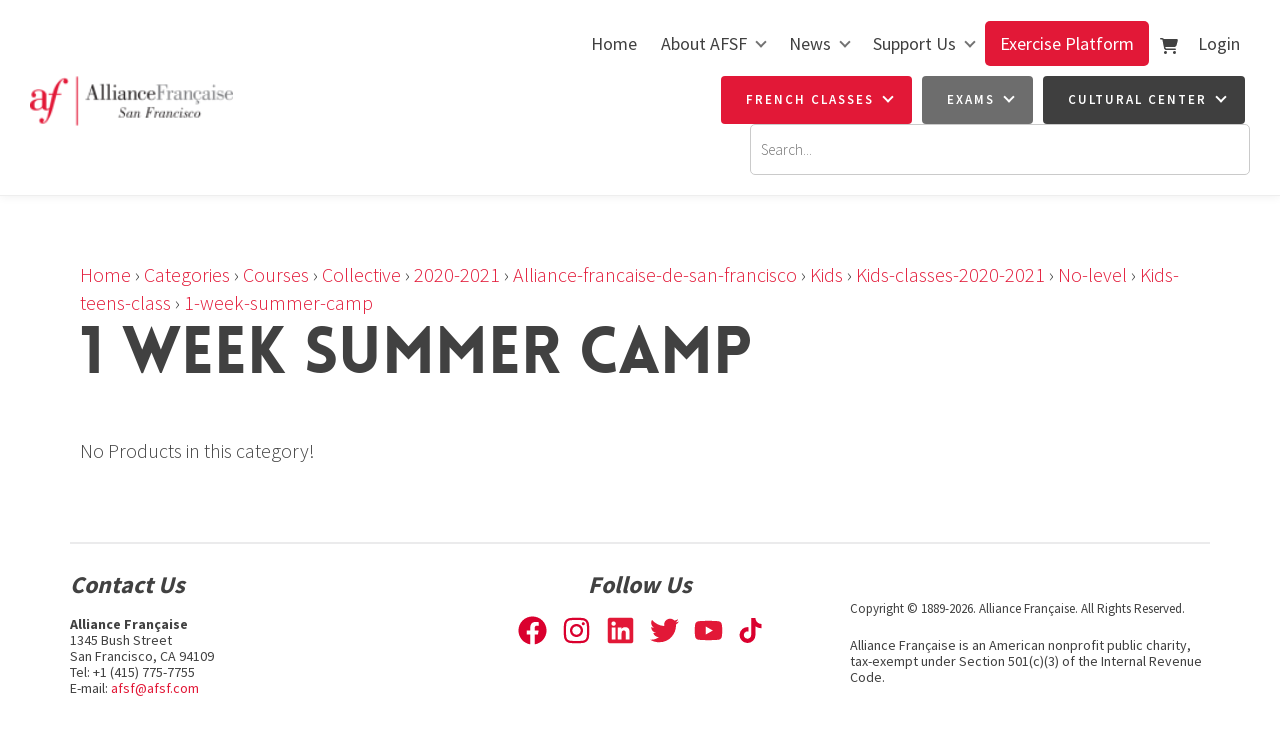

--- FILE ---
content_type: text/html; charset=utf-8
request_url: https://www.afsf.com/products/categories/courses/collective/2020-2021/alliance-francaise-de-san-francisco/kids/kids-classes-2020-2021/no-level/kids-teens-class/1-week-summer-camp/
body_size: 14866
content:
<!doctype html>
<html lang="en">
	<head>
	<!-- Powered by https://www.oncord.com -->
	<title>Products - 1 Week Summer Camp</title>
	<meta name="title" content="Products - 1 Week Summer Camp">
	<meta name="description" content="Learn French at the Alliance Française de San Francisco. We provide in-person and online French classes. We also offer events, exhibitions, a library, and museum in our French cultural center.">
	<meta name="keywords" content="Alliance Française de San Francisco, Alliance Francaise SF, Alliance Francaise, French, Learn French, French language learning, French classes, French classes online, San Francisco, Marin, Silicon Valley, Bay Area, French classes near me">
	<meta name="date.created" content="2024-03-29">
	<meta name="date.modified" content="2024-03-29">
	<meta name="robots" content="index,follow,max-image-preview:large,max-snippet:-1,max-video-preview:-1">
	<meta name="generator" content="https://www.oncord.com/">
	<link rel="canonical" href="https://www.afsf.com/products/categories/courses/collective/2020-2021/alliance-francaise-de-san-francisco/kids/kids-classes-2020-2021/no-level/kids-teens-class/1-week-summer-camp/" />
	<meta itemprop="name" content="Products - 1 Week Summer Camp">
	<meta itemprop="description" content="Learn French at the Alliance Française de San Francisco. We provide in-person and online French classes. We also offer events, exhibitions, a library, and museum in our French cultural center.">
	<meta name="twitter:card" content="summary">
	<meta name="twitter:title" content="Products - 1 Week Summer Camp">
	<meta name="twitter:description" content="Learn French at the Alliance Française de San Francisco. We provide in-person and online French classes. We also offer events, exhibitions, a library, and museum in our French cultural center.">
	<meta property="og:url" content="https://www.afsf.com/products/categories/courses/collective/2020-2021/alliance-francaise-de-san-francisco/kids/kids-classes-2020-2021/no-level/kids-teens-class/1-week-summer-camp/">
	<meta property="og:title" content="Products - 1 Week Summer Camp">
	<meta property="og:description" content="Learn French at the Alliance Française de San Francisco. We provide in-person and online French classes. We also offer events, exhibitions, a library, and museum in our French cultural center.">
	<meta property="og:site_name" content="Alliance Française de San Francisco">
	<meta property="og:type" content="product.group">

	<link rel="stylesheet" type="text/css" href="/_public/Framework/Assets/CSS/server.php?css=843997965&v=81e12df63f287a34284a5bdce2591206ccab839f" />

<style type="text/css">
.productCategory-details-classic {}

.productCategory-details-classic .productCategory-details-classic__subCategories
{
	display: flex;
	flex-flow: row wrap;
	margin-bottom: 20px;
}

.productCategory-details-classic .productCategory-details-classic__subCategories__link
{
	padding: 3px 20px;
	border: 2px solid currentColor;
	font-size: smaller;
	text-transform: uppercase;
	letter-spacing: 1px;
	border-radius: calc(1em + 6px);
	margin: 0 5px 5px 0;
}
</style>

<script src="/_public/Framework/Assets/JavaScript/server.php?js=2483844824&v=81e12df63f287a34284a5bdce2591206ccab839f"></script>
<link rel="alternate" type="application/rss+xml" href="https://www.afsf.com/feeds/products/rss/?product_category_id=15933" title="Products > Alliance Française de San Francisco > KIDS > Kids classes 2020 2021 > No Level > Kids Teens Class > 1 Week Summer Camp via RSS" />
<link rel="alternate" type="application/atom+xml" href="https://www.afsf.com/feeds/products/atom/?product_category_id=15933" title="Products > Alliance Française de San Francisco > KIDS > Kids classes 2020 2021 > No Level > Kids Teens Class > 1 Week Summer Camp via Atom" />
<link rel="alternate" type="application/xml" href="https://www.afsf.com/feeds/products/xml/?product_category_id=15933" title="Products > Alliance Française de San Francisco > KIDS > Kids classes 2020 2021 > No Level > Kids Teens Class > 1 Week Summer Camp via XML" />
<link rel="alternate" type="application/json" href="https://www.afsf.com/feeds/products/json/?product_category_id=15933" title="Products via JSON" />

		
		<meta charset="utf-8">
		<meta http-equiv="X-UA-Compatible" content="IE=edge,chrome=1">
		<meta name="viewport" content="width=device-width, initial-scale=1">
		<link href="//fonts.googleapis.com/css?family=Source+Sans+Pro:400,300,700,600" rel="stylesheet" type="text/css" />
		<meta name="google-site-verification" content="LQLLn9dwNbtTdmbzIBtrjoG_9viQ5dSph_YsAYrnMP8" />
		<link href="https://fonts.googleapis.com/css?family=Calligraffitti" rel="stylesheet" type="text/css" />
		<link rel="stylesheet" href="//maxcdn.bootstrapcdn.com/font-awesome/4.4.0/css/font-awesome.min.css" />
		<link rel="stylesheet" href="/media/website_designs/2/css/bootstrap.min.css" />
		<link rel="stylesheet" href="/media/website_designs/2/css/flickity.css" media="screen"/>
		<link rel="stylesheet" href="/media/website_designs/2/css/style.css" />
		<link rel="apple-touch-icon" sizes="57x57" href="/media/website_designs/2/img/favi/apple-icon-57x57.png" />
		<link rel="apple-touch-icon" sizes="60x60" href="/media/website_designs/2/img/favi/apple-icon-60x60.png" />
		<link rel="apple-touch-icon" sizes="72x72" href="/media/website_designs/2/img/favi/apple-icon-72x72.png" />
		<link rel="apple-touch-icon" sizes="76x76" href="/media/website_designs/2/img/favi/apple-icon-76x76.png" />
		<link rel="apple-touch-icon" sizes="114x114" href="/media/website_designs/2/img/favi/apple-icon-114x114.png" />
		<link rel="apple-touch-icon" sizes="120x120" href="/media/website_designs/2/img/favi/apple-icon-120x120.png" />
		<link rel="apple-touch-icon" sizes="144x144" href="/media/website_designs/2/img/favi/apple-icon-144x144.png" />
		<link rel="apple-touch-icon" sizes="152x152" href="/media/website_designs/2/img/favi/apple-icon-152x152.png" />
		<link rel="apple-touch-icon" sizes="180x180" href="/media/website_designs/2/img/favi/apple-icon-180x180.png" />
		<link rel="icon" type="image/png" sizes="192x192" href="/media/website_designs/2/img/favi/android-icon-192x192.png" />
		<link rel="icon" type="image/png" sizes="32x32" href="/media/website_designs/2/img/favi/favicon-32x32.png" />
		<link rel="icon" type="image/png" sizes="96x96" href="/media/website_designs/2/img/favi/favicon-96x96.png" />
		<link rel="icon" type="image/png" sizes="16x16" href="/media/website_designs/2/img/favi/favicon-16x16.png" />
		<link rel="manifest" href="/media/website_designs/2/img/favi/manifest.json" />
		<meta name="msapplication-TileColor" content="#ffffff">
		<meta name="msapplication-TileImage" content="/media/website_designs/2/img/favi/ms-icon-144x144.png">
		<meta name="theme-color" content="#ffffff">
		<script src="/media/website_designs/2/js/vendor/modernizr-2.8.3-respond-1.4.2.min.js"></script>
		<script src="/media/website_designs/2/js/main.js"></script>
		<script src="/media/website_designs/2/js/jquery.flexisel.js"></script>
		
		<script>
  !function(f,b,e,v,n,t,s)
  {if(f.fbq)return;n=f.fbq=function(){n.callMethod?
  n.callMethod.apply(n,arguments):n.queue.push(arguments)};
  if(!f._fbq)f._fbq=n;n.push=n;n.loaded=!0;n.version='2.0';
  n.queue=[];t=b.createElement(e);t.async=!0;
  t.src=v;s=b.getElementsByTagName(e)[0];
  s.parentNode.insertBefore(t,s)}(window, document,'script',
  'https://connect.facebook.net/en_US/fbevents.js');
  fbq('init', '330441370687361');
  fbq('track', 'PageView');
</script>
		
		<noscript>
		<img height="1" width="1" style="display:none"
  src="https://www.facebook.com/tr?id=330441370687361&ev=PageView&noscript=1"
/></noscript>
		
	

<style type="text/css">
.moveLogin{
	margin-left:22px;
}

/**********************BannerV1************************/


.bannerHome{
	display: flex !important;
	background: #e21837 !important;
	width:100% !important;
	height: 35px !important;
	margin-top:-3px;
	box-shadow: 0px 5px 7px #DBDBDB;
	text-align: center !important;
}
.titleBanner{
	font-size: 14px !important;
	font-weight:400;
	font-family: 'Source Sans Pro', sans-serif !important;
	color: #ffffff !important;
	margin: auto;	
}
.titleBanner:hover{
	cursor: pointer;
	text-decoration: underline;	
}
/*******************Modif navbar original*************************************/

/*.marginHeader{
	padding-top:4px !important;
}
.marginTest{
	margin-left:24px;
}
.testNav{
	font-size: 14px !important;
	font-weight: 400;
	margin-left: 25px;
	margin-top:1px;
}*/

/*.buttonHome{
	  background-color: #e21837; Green 
  border: none;
  color: white;
  padding: 10px 30px;
  text-align: center;
  text-decoration: none;
  display: inline-block;
  font-size: 16px;
}*/



@brand-primary:#425893;

@font-face {
	font-family:'loveloblack';
	src:url('/media/website_designs/2/fonts/loveloblack-webfont.eot');
	src:url('/media/website_designs/2/fonts/loveloblack-webfont.eot?#iefix') format('embedded-opentype'),url('/media/website_designs/2/fonts/loveloblack-webfont.woff2') format('woff2'),url('/media/website_designs/2/fonts/loveloblack-webfont.woff') format('woff'),url('/media/website_designs/2/fonts/loveloblack-webfont.ttf') format('truetype'),url('/media/website_designs/2/fonts/loveloblack-webfont.svg#loveloblack') format('svg');
	font-weight:normal;
	font-style:normal;
}

@font-face {
    font-family: 'oratoregular';
    src: url('/media/website_designs/2/fonts/orato-webfont.eot');
    src: url('/media/website_designs/2/fonts/orato-webfont.eot?#iefix') format('embedded-opentype'),
         url('/media/website_designs/2/fonts/orato-webfont.woff2') format('woff2'),
         url('/media/website_designs/2/fonts/orato-webfont.woff') format('woff'),
         url('/media/website_designs/2/fonts/orato-webfont.ttf') format('truetype'),
         url('/media/website_designs/2/fonts/orato-webfont.svg#oratoregular') format('svg');
    font-weight: normal;
    font-style: normal;

}

@font-face {
    font-family: 'libre_bodonibold';
    src: url('/media/website_designs/2/fonts/librebodoni-bold-webfont.woff2') format('woff2'),
         url('/media/website_designs/2/fonts/librebodoni-bold-webfont.woff') format('woff');
    font-weight: normal;
    font-style: normal;

}

@font-face {
    font-family: 'libre_bodonibold_italic';
    src: url('/media/website_designs/2/fonts/librebodoni-bolditalic-webfont.woff2') format('woff2'),
         url('/media/website_designs/2/fonts/librebodoni-bolditalic-webfont.woff') format('woff');
    font-weight: normal;
    font-style: normal;

}

@font-face {
    font-family: 'libre_bodoniitalic';
    src: url('/media/website_designs/2/fonts/librebodoni-italic-webfont.woff2') format('woff2'),
         url('/media/website_designs/2/fonts/librebodoni-italic-webfont.woff') format('woff');
    font-weight: normal;
    font-style: normal;

}

@font-face {
    font-family: 'libre_bodoniregular';
    src: url('/media/website_designs/2/fonts/librebodoni-regular-webfont.woff2') format('woff2'),
         url('/media/website_designs/2/fonts/librebodoni-regular-webfont.woff') format('woff');
    font-weight: normal;
    font-style: normal;

}

body {
	font-family:'Source Sans Pro',sans-serif;
	color:#414141;
	font-weight:300;
	font-size:20px;
	/* background-image: url(/media/website_designs/2/img/bg2.jpg);
    background-position: 50% -90px; */
}

#mobile_nav{
	Z-index:1000000;
}
a {
	color:#e21837;
}
a:hover {
	color:#bd1831;
}

.red{
	color:#e21837;
}

.noRedLink a, .noRedLink {
	color:#414141;
}
a:hover, a:focus {
	text-decoration:none;
}
hr {
	border: 1px solid #ebebec;
}
.border-bottom {
	border-bottom: 2px solid #ebebec;
}
img {
	/*display: block;*/
    max-width: 100%;
    /*   height: auto!important; */
}
.anchor { 
	padding-top: 96px; 
}

:target:before {
content:"";
display:block;
height:96px; /* fixed header height*/
margin:-96px 0 0; /* negative fixed header height */
}

.imagePostheight {
	overflow: hidden;
}
.imagePostheight img {
	width:100%;
}

small {
	font-size: 13px;
}
.vague {
	border: 0px solid transparent;
	height: 16px;
	background : url('/media/website_designs/2/img/hr.png') 50% 0 no-repeat;
}
big{
	font-family: "loveloblack";
    font-size: 28px;
	line-height:32px;
}
.vcenter {
    display: inline-block;
    vertical-align: middle;
    float: none;
}
.vertical-align {
    display: flex;
    align-items: center;
}
.blue-div {
	background-color:#425893;
	color:white;
	padding: 40px 0;
}
.yellow-bg {
    background-color: #fffde7;
}

.row-eq-height {
    display: -webkit-box;
    display: -webkit-flex;
    display: -ms-flexbox;
    display: flex;
}

.clearfix {
	clear:both;
}

.img-rounded {
	border-radius: 4px;
}
.white-bg{
	background-color:white;
}
.marginHeader {
	padding-top: 12px;
	/*background-color:white;*/
}
.margin-bottom, .margin-bottom40 {
	margin-bottom: 40px;
}
.margin-top20{
	margin-top: 20px!important;
}
.margin-top40{
	margin-top: 40px!important;
}
.margin-bottom20 {
	margin-bottom: 20px!important;
}
.margin-top-bottom40 {
	margin-top: 40px;
	margin-bottom: 40px;
}
.logo{
	/*  margin-bottom: -40%; */
	/* margin-left:10px; */
	width:100%;
	margin-top: 7px;
	/* width: 77%; */
	/* box-shadow: 0px 3px 12px rgba(0,0,0,0.25); */
}
.logoContainer {
 	z-index: 10;
	float:left;
	height:0px;
	width:274px;
	padding-right: 15px;
    padding-left: 15px;
	-webkit-transition: all 0.4s ease;
   transition: all 0.4s ease;
}

.afsf-hero-text-container {
    background-color: #ffffffd9;
    /*border-radius: 10px;*/
    padding: 15px;
    min-height: 250px;
    margin: 20px auto;
    margin-top: 0px;
    text-align: center;
    max-width: 378px;
}

.rightHeader{
	width:75%;
	float:right;
	padding-right: 15px;
    padding-left: 15px;
}

.socialIcons {
	width:100%;
}
.socialIconsContainer{
	width:24px;
	margin-right:5px;
	background-color:#414141;
	float:right;
	border-radius: 50%;
}
.socialIconsContainerAll{
	float:right;
}
.socialIconsContainer:hover{
	background-color: #e21837;
	cursor: pointer;
	border-radius: 50%;
}
.newsletter, .login {
	float:right;
	font-weight:400;
	display:block;
	margin-top: 5px;
	margin-bottom:5px;
}
.login {
	margin-left:15px;
}
.newsletter{
	margin-left:10px;
}

.ui-widget-content {
	color:#425893 ;
}

.MobileMenuTopRight{
	float: right;
	margin-top: -6px;
	margin-left: 13px;
    margin-bottom: 5px;
	clear:both;
}

.menuMobile {
	width:40px;
}

.topNavigation{
	/*float: right;*/
	padding-top: 13px;
}

.mainContent {
	margin-top:25px;
}

h1, .h1, h2, .h2, h3, .h3{
	margin-top:0;
}

#main-content-area h1, h1 {
	font-size:65px;
	text-transform:uppercase;
	font-family:'loveloblack';
}

.h1smaller {
	font-size:45px!important;
}

#main-content-area h2, h2 {
	font-size:45px;
	font-family:'libre_bodoniitalic';
	margin:30px 0;
}

#main-content-area h3, h3 {
	font-family: "loveloblack";
    font-size: 28px;
	line-height:32px;
}

#main-content-area h4, h4 {
	font-size:32px;
	font-family:'oratoregular';
}

#main-content-area h5, h5 {
	font-weight:700;
	font-style: italic;
	font-size:24px;
	margin-bottom:20px;
	line-height:22px;
}

#main-content-area p, p {
	margin-bottom:20px;
	line-height:22px;
}

#main-content-area li{
	font-weight:300;
	font-size:20px;
	margin-bottom:10px;
	line-height:22px;
}

#main-content-area ul{
	/*margin-bottom:20px; */
}

#mainMenu{
	float:left;
	font-size:14px!important;
}

#mainMenu li, #mainMenu ul {
	font-size: 14px!important;
	font-weight:400;
	margin-bottom:0!important;
}

#mainMenu li a{
	padding: 10px;
}

#mainMenu li a:hover{
	background-color: #ebebec;
}

#mainMenu ul li a:hover{
	background-color: #ebebec;
	
}

#mainMenu ul li{
	text-align: left;
}
#mainMenu ul {
	margin-top:0px;
	box-shadow: 0px 2px 5px #908f8f;
}
#mainMenu ul li{
	background-color:white;
	
}

.navbar-fixed-top {
	-webkit-transition: all 0.3s ease;
	 transition: all 0.3s ease;
}

.navbar {
	margin-bottom:-2px;
	margin-top:20px;
	position:static;
}
.navbar-header {
	height: 65px;
}
.navbar a{
	color:#414141;
}
.navbar-toggle {
	border:2px solid #cee8e3;
	border-radius:7px;
	clear:both;
}
.navbar-toggle .icon-bar {
	background-color:#414141;
}

.topTopNav{
	font-size: 14px;
}

.topTopNav a {
	color:#414141;
}
.topNav{
	margin-top:50px;
}

.navbar-nav>li>a {
	text-align: center;
}

.belowHeaderLine {
	margin-top:0;
}

/*  :hover animations */
/* Radial In */
.hvr-radial-in {
  display: inline-block;
  vertical-align: middle;
  -webkit-transform: perspective(1px) translateZ(0);
  transform: perspective(1px) translateZ(0);
  box-shadow: 0 0 1px rgba(0, 0, 0, 0);
  position: relative;
  overflow: hidden;
  background: #2098D1;
  -webkit-transition-property: color;
  transition-property: color;
  -webkit-transition-duration: 0.3s;
  transition-duration: 0.3s;
}
.hvr-radial-in:before {
  content: "";
  position: absolute;
  z-index: -1;
  top: 0;
  left: 0;
  right: 0;
  bottom: 0;
  background: #e1e1e1;
  border-radius: 100%;
  -webkit-transform: scale(2);
  transform: scale(2);
  -webkit-transition-property: transform;
  transition-property: transform;
  -webkit-transition-duration: 0.3s;
  transition-duration: 0.3s;
  -webkit-transition-timing-function: ease-out;
  transition-timing-function: ease-out;
}
.hvr-radial-in:hover, .hvr-radial-in:focus, .hvr-radial-in:active {
  color: white;
}
.hvr-radial-in:hover:before, .hvr-radial-in:focus:before, .hvr-radial-in:active:before {
  -webkit-transform: scale(0);
  transform: scale(0);
}


/* Push */
@-webkit-keyframes hvr-push {
  50% {
    -webkit-transform: scale(0.95);
    transform: scale(0.95);
  }
  100% {
    -webkit-transform: scale(1);
    transform: scale(1);
  }
}
@keyframes hvr-push {
  50% {
    -webkit-transform: scale(0.95);
    transform: scale(0.95);
  }
  100% {
    -webkit-transform: scale(1);
    transform: scale(1);
  }
}
.hvr-push {
  display: inline-block;
  vertical-align: middle;
  -webkit-transform: perspective(1px) translateZ(0);
  transform: perspective(1px) translateZ(0);
  box-shadow: 0 0 1px rgba(0, 0, 0, 0);
}
.hvr-push:hover, .hvr-push:focus, .hvr-push:active {
  -webkit-animation-name: hvr-push;
  animation-name: hvr-push;
  -webkit-animation-duration: 0.2s;
  animation-duration: 0.2s;
  -webkit-animation-timing-function: linear;
  animation-timing-function: linear;
  -webkit-animation-iteration-count: 1;
  animation-iteration-count: 1;
}

/* Float */
.hvr-float {
  display: inline-block;
  vertical-align: middle;
  -webkit-transform: perspective(1px) translateZ(0);
  transform: perspective(1px) translateZ(0);
  box-shadow: 0 0 1px rgba(0, 0, 0, 0);
  -webkit-transition-duration: 0.15s;
  transition-duration: 0.15s;
  -webkit-transition-property: transform;
  transition-property: transform;
  -webkit-transition-timing-function: ease-out;
  transition-timing-function: ease-out;
}
.hvr-float:hover, .hvr-float:focus, .hvr-float:active {
  -webkit-transform: translateY(-5px);
  transform: translateY(-5px);
}


/* slideshow   */

.slideshow{
}

.img-slide {
	display: block;
    width: 100%;
    height: auto;
}

a .banner .bannerText {
	color:#414042;
}

.bannerRotator{
	max-height:400px;
	overflow:hidden;
}

.banner {
	position:relative;
	max-height:500px;
	overflow:hidden;
}

.banner .bannerText{
	position:absolute;
	color: white;
	top:160px;
	left:80px;
	background:#414141;
	padding: 19px;
	z-index:10;
}

.banner .bannerText h3 {
	padding:0px;
	margin:0px;
}
.banner .bannerText p {
	padding:0px;
	margin:0;
	margin-bottom:0!important;
}
.positionRelative{
	position:relative;
}

.positionAbsolute{
	position:absolute;
	top:0;
}

#bannerMovePrevious, #bannerMoveNext, #TopbannerMovePrevious, #TopbannerMoveNext{
	top:40%;
	position:absolute;
	opacity:0;
	transition: all 0.1s ease 0.1s;
}

.banner:hover #bannerMovePrevious, .banner:hover #bannerMoveNext, .topBanner:hover #TopbannerMovePrevious, .topBanner:hover #TopbannerMoveNext {
	opacity:0.5;
}

.banner:hover #bannerMovePrevious:hover, .banner:hover #bannerMoveNext:hover, .topBanner:hover #TopbannerMovePrevious:hover, .topBanner:hover #TopbannerMoveNext:hover {
	opacity:1;
}

#bannerMovePrevious, #TopbannerMovePrevious{
	left:20px;
}

#bannerMoveNext, #TopbannerMoveNext{
	right:20px;
}

#bannerMovePrevious img, #bannerMoveNext img, #TopbannerMovePrevious img, #TopbannerMoveNext img {
	width:35px;
}
.topBanner, .banner {
	margin-bottom: -25px;
	margin-top: 25px;
}

.breadcrumbNavigation, .breadcrumbNavigation a {
	text-align:right;
	color:#c4c4c4;
}



.center-img {
	margin:auto;
}

.icon-post70{
	width:70%;
	margin:auto;
}

.icon-post-wlf{
	width:60%;
	margin:auto;
}
.icon-post{
	margin: 0 auto;
}

.postNav{
	margin-bottom:20px;
}
.tag {
	font-weight:700;
	font-size:21px;
	font-style: italic;
	margin-bottom:20px;
	line-height:23px;
	display: block;
	float: left;
	width: auto;
	border: 2px solid #cee8e3;
	border-left:0;
	border-right:0;
	padding: 10px 30px 10px 0;
	background: url('/media/website_designs/2/img/tag-right.png') no-repeat top right;
	background-size: auto 100%;
}

.boxed {
	box-shadow: 0px 0px 15px #ececec;
	padding-bottom:40px;
	overflow:auto;
}

.boxed:hover{
	box-shadow: 0px 0px 15px #b5b5b5;
}
.boxed p, .boxed h3, .boxed .btn-red {
	margin:20px;
}
.boxed .btn-red {
	margin-bottom:50px;
}
.blue-bg {
	background-color: #425893;
	color:#FFFCD9;
}

.blue-bg hr {
	 border: 1px solid #4e9ca5;
}

.animButton {
	width:auto;
	padding:20px;
	padding-left:100px;
	border: 1px solid #FFFCD9;
	font-size:45px;
	text-transform:uppercase;
	font-family:'loveloblack';
	color:#FFFCD9;
	overflow: hidden;
	position: relative;
}
.animButton:hover {
	color:#414141;
	background-color: #FFFCD9;

}
.animButton img{
	width:62px;
	margin-right:10px;
	position:absolute;
	bottom:0px;
	left:18px;
}

.animButton2 {
	width:auto;
	padding:20px;
	padding-left:100px;
	border: 2px solid #414141;
	font-size:45px;
	text-transform:uppercase;
	font-family:'loveloblack';
	color:#414141;
	overflow: hidden;
	position: relative;
}
.animButton2:hover {
	color:#FFFCD9;
	background-color: #414141;

}
.animButton2 img{
	width:62px;
	margin-right:10px;
	position:absolute;
	bottom:0px;
	left:18px;
}

.levelImg {
	bottom:23%!important;
}

dialogboxclose {
    right: 7px;
}

.centered {
	margin-left:auto;
	margin-right:auto;
}


/*---------------- flexisel ------------- */

.nbs-flexisel-inner {
	background:none;
	border:none;
}
.nbs-flexisel-nav-left, .nbs-flexisel-nav-right {
    padding: 3px 10px;
}	

/*---------------- end flexisel  ------------- */

/*---------------- Video container -------------
------------------------------------------- */
.embed-container {
    position: relative;
    padding-bottom: 56.25%; /* 16/9 ratio */
    padding-top: 30px; /* IE6 workaround*/
    height: 0;
    overflow: hidden;
	margin-bottom:40px;
}
.embed-container iframe,
.embed-container object,
.embed-container embed {
    position: absolute;
    top: 0;
    left: 0;
    width: 100%;
    height: 100%;
}

.embed-container50 {
    position: relative;
    padding-bottom: 56.25%;  /*16/9 ratio */
    padding-top: 30px; /* IE6 workaround*/
    height: 0;
    overflow: hidden;
}
.embed-container50 iframe,
.embed-container50 object,
.embed-container50 embed {
    position: absolute;
    top: 0;
    left: 0;
    width: 50%;
    height: 50%;
}

/*---------------- Video container end -------------
------------------------------------------- */

#footersize {
	min-height: 150px;
}

#footersize p{
	font-weight:400;
	font-size:14px;
	line-height:16px;
}
.partnerBanner {
	margin-left:auto;
	margin-right:auto;
}
.credit, .credit a {
	color:#b6b6b6;
	font-size:12px;
	padding-bottom:10px;
}


/*---------------- FORM STYLES -------------
------------------------------------------- */

input, textarea{
	padding: 10px 12px;
    font-size: 15px;
    font-family: 'Source Sans Pro',sans-serif;
}
	button[type=submit], .btn-red, .red-btn, .rouge {
    margin-top: 0;
    background-color: #d91f2f;
    border: 1px solid #d91f2f;
    padding: 10px 30px;
    font-size: 23px;
    font-family: 'Source Sans Pro',sans-serif;
	color: #ffffff;
}
.btn-red, .red-btn, .rouge {
	margin-top:20px;
	position:relative;
}
.btn-red:hover, .red-btn:hover, .rouge:hover {
	color: #ffffff;
	background-color: #be1a28;
}

.btn-red:visited, .red-btn:visited, .rouge:visited {
	color: #ffffff;
}
.btn-red:focus, .red-btn:focus, .rouge:focus {
	color: #ffffff;
}
.dataShowMore {
	color: #ffffff;
	background-color: #d91f2f;
	border: 0px;
	font-family: "loveloblack";
    font-size: 28px;
	line-height:32px;
	padding-top: 14px;
    padding-bottom: 14px;
}
.dataShowMore:visited{
	color: #ffffff;
}

.dataShowMore:hover {
	color: #ffffff;
	background-color: #b21e2b;
}

.dataShowMore::before, .dataShowMore::after {
	background-image: url('/media/website_designs/2/img/arrow2.png');
}

div.formRow {
	/*background: none;
	font-size: 1.25em;
	color:#425893;*/
	font-size: 1.25em;
    color: #414141;
    margin-bottom: 5px;
    background-color: #e9f6f3;
    padding: 10px;
    border-radius: 5px;
}

.dialogBoxOpen, div.navigationMobileOverlay{
	z-index:100000!important;
}

#search_popup{
	z-index:1000000!important;
}

#newsletter_popup div.formRow, #login_popup div.formRow, #search_popup div.formRow {
	background: none;
}

#newsletter_popup, #login_popup, #search_popup {
 	margin-right:auto;
	margin-left:auto;
}

#newsletter_popup a, #login_popup a, #search_popup a {
	color:#e21837;
}
.ui-dialog {
    max-width: 880px;
	width:50% !important;
}

.formRowCol2 input[type=text], .formRowCol2 input[type=password], .formRowCol2 textarea {
	margin-bottom:5px;
}


.eventbrite-container
{
	width: 100%;
	background: #F8F8FA;
	color: #414141;
	display: flex;
	flex-direction: row;
	flex-wrap: wrap;
}

.eventbrite-image-price
{
	min-width: 200px;
	flex-shrink: 0;
	flex-grow: 1;
	flex-basis: 0;
	background: #EEF2F5;
}

.eventbrite-price
{
	text-align: center;
	padding: 0.5em;
}

.eventbrite-details
{
	padding: 1em;
	font-size: 0.8em;
	flex-grow: 1;
	min-width: 200px;
	width: 50%;
	overflow: hidden;
}

.eventbrite-date
{
	text-transform: uppercase;
}

.eventbrite-title
{
	max-height: 40px;
	margin: 0 auto;
	overflow: hidden;
	text-overflow: ellipsis;
	color: #282C35;
	text-shadow: 0px 0px 1px rgba(0, 0, 0, 0.2);
	font-size: 18px;
	line-height: 20px;
	max-height: 2.5em;
	font-weight: 500;
	-webkit-font-smoothing: antialiased;
	letter-spacing: 0;
	padding: 0;
	height: 40px;
	margin-bottom: 2px;
}

.af-products {
    border: 1px solid #414141;
    margin-bottom: 20px;
    padding: 20px;
    border-radius: 5px;
	transition: .5s all;
}

.af-products:hover {
    color: white;
    background: #d91f2f;
    border: 1px solid #d91f2f;
}

.af-products:hover h3 small,.af-products:hover h4 small {
    color: white !important;
}

/*----- RESPONSIVE BREAKPOINT STYLES ----------
------------------------------------------- */


@media screen and (min-width:768px){
	.navMain, .navbar-nav{
		float:right;
	}
	.imagePostheight {
	height: 200px;
	}

	/*.shrink{
		width:172px;
	}*/
}

@media screen and (min-width:500px) and (max-width:767px){
	.imagePostheight {
	height: 150px;
	}
}
@media screen and (min-width:400px) and (max-width:599px){
	.imagePostheight {
	height: 100px;
	}
}

@media screen and (min-width:767px) and (max-width:991px){
	.logoContainer{
		width:240px;
	}

}

@media screen and (min-width:400px) and (max-width:767px){

	.logoContainer{
		width:200px;
	}
	.socialIconsContainer{
		width:22px;
		height:22px;
	}
}

@media screen and (max-width:400px) {
	
	.logoContainer{
		width:160px;
	}
	.navbar {
    min-height: 38px;
	}
	.MobileMenuTopRight{
		width: 32px;
		margin-left: 10px;
	}
	.newsletter {
    margin-left: 3px;
	}
	.login {
    margin-left: 8px;
	}
	.socialIconsContainer {
    width: 19px;
    height: 19px;
	}
}

@media screen and (max-width:991px){
	button[type=submit], .btn-red {
	padding: 5px 13px;
    font-size: 18px;
	}
	.topTopNav {
	margin-top:10px;
	}	
}
@media screen and (max-width:399px){
	.imagePostheight {
	height: 85px;
	}
	.boxed p, .boxed h3, .boxed .btn-red {
	margin:10px;
	}
	.btn-red {
    padding: 3px 6px;
	}
}

@media screen and (max-width:767px){
	#bannerMovePrevious, #bannerMoveNext, #TopbannerMovePrevious, #TopbannerMoveNext{
	opacity:0.7;
	bottom: 32%;
	}
	.navbar {
    margin-top: 0px;
	}
	big {
    font-size: 17px;
    line-height: 19px;
	}
	.mainContent {
   	 	margin-top: 3px;
	}
	.socialIcons {
    margin-top: -4px;
	}
	.topNav{
	margin-top:0;
	}
	#newsletter_popup, #login_popup, #search_popup {
    	width:80%!important;
	}
	.margin-bottom {
		margin-bottom:10px;
	}
	.animButton {
	font-size:23px;
	padding-left:75px;
	}
	.animButton img {
	width:50px;
	}
	#main-content-area h1, h1 {
	font-size:23px;
	}
	.h1smaller {
	font-size:18px!important;
	}
	#main-content-area h2, h2  {
	font-size:24px;
	}
	#main-content-area h3, h3  {
	font-size: 19px;
    line-height: 21px;
	}
	#main-content-area h4, h4 {
	font-size:20px;
	}
	#main-content-area h5, h5 {
	font-size:20px;
	}
	#main-content-area p, p {
	font-size:15px;
	line-height:19px;
	}
	small {
	font-size: 11px;
	}
	.ui-dialog {
	width:90% !important;
	}
	#slideshow .container{
		margin-left:0px;
		margin-right:0px;
	}
	#slideshow .img-rounded{
		border-radius:0;
	}
	.container-fluid {
    padding-right: 0px;
    padding-left: 0px; 
	}
	.navbar-collapse {
		border-top: 2px solid #cee8e3;
		margin-left:-15px;
		margin-right:-15px;
	}
	
	#footersize p{
	font-size:11px;
	line-height:14px;
	}
	.banner .bannerText{
	top:40%;
	max-width:200px;
	}
	#bannerMovePrevious, #TopbannerMovePrevious{
	left:10px;
	}

	#bannerMoveNext, #TopbannerMoveNext{
	right:10px;
	}
	.banner .bannerText {
    left: 55px;
	}
	.banner .bannerText{
	padding: 10px;
	}

	.img-slide{
	/*min-width: 100vh;
	min-height:350px;
	margin-left:auto;
	margin-right:auto; */
	}
}

@media screen and (max-width:470px){
	.newsletter{
		/*visibility: hidden;*/
	}
}

/* NAV */
.headerContainer
{
	display: flex;
	flex-flow: row nowrap;
	justify-content: space-between;
	align-items: center;
	padding: 2rem 3rem;
	border-bottom: 1px solid #eee;
    box-shadow: 0 0 10px #eee;
}

.s8-navigationPrimary li:hover a,
.s8-navigationPrimaryLI-open a,
.nav>li>a:hover, .nav>li>a:focus
{
	background-color: transparent;
}

.s8-navigationPrimary > li.s8-navigationPrimary-hasChildren > a::after 
{
	border: solid rgb(115, 115, 115);
	border-width: 0 2px 2px 0;
	display: inline-block;
	padding: 3px;
	transform: rotate(45deg);
	-webkit-transform: rotate(45deg);
	content: "";
	margin-top: -7px;
    margin-left: 10px;
}

.s8-navigationPrimary li li a:after
{
	display: none !important;
}

.s8-navigationPrimary > li.navbreak
{
	flex-basis: 0%;
	height: 0;
}

.s8-navigationPrimary > li.navbreak a
{
	display: none !important;
}

.navPrimary ul > li > a
{
	font-size: 24px;
	font-weight: 500;
}

.s8-navigationPrimaryMobile li a
{
	font-size: 18px !important;
	font-weight: 600;
}

.navPrimary > ul > li > a 
{
	/*color: #6f6f6f;*/
}

.navPrimary #query
{
	min-width: 100%;
	padding: 14px 10px;
	border: 1px solid #cacaca;
	border-radius: 5px;
}

.headerLogo .logo
{
	max-width: 250px !important;
}

@media (min-width: 990px)
{
	.headerContainer
	{

	}

	.headerLogo
	{
		flex: 2;
	}

	

	.headerNavigation
	{
		flex: 10;
		display: flex;
		justify-content: end;
	}

	.navContainer
	{
		display: flex;
		justify-content: flex-end;
	}

	.navPrimary #query
	{
		display: none;
	}

	.navPrimary ul
	{
		align-items: baseline;
		justify-content: flex-end;
	}

	.navPrimary .btn a
	{
		background: #e21837;
		color: #fff;
		padding: 10px 15px;
		border-radius: 5px;
	}

	.s8-navigationPrimary > li.navbreak
	{
		flex-basis: 100%;
	}

	.navPrimary .btn:hover a
	{
		background: #be112b;
	}
	
	/* first level */
	.navPrimary ul > li
	{
		flex-grow: 0;
	}

	.navPrimary ul > li > a 
	{
		font-size: 18px;
		font-weight: 400;
		padding: 10px 10px 20px;
	}

	/* second level */
	.navPrimary ul ul 
	{
		min-width: 200px;
		margin-top: 0px;
	}

	.navPrimary ul ul li a
	{
		font-size: 16px;
		padding: 10px 20px !important;
	}

	/* third level*/
	.navPrimary ul ul ul
	{
		margin-top: 0px;
		padding: 15px;
		columns: 2;
		-webkit-columns: 2;
		-moz-columns: 2;
	}

	.navPrimary ul ul ul li a
	{
		padding: 5px 20px !important;
	}

	.navPrimary ul ul ul li a:hover
	{
		text-decoration: underline;
	}

	.s8-navigationPrimary > li:nth-last-child(4) > ul,
	.s8-navigationPrimary > li:nth-last-child(3) > ul,
	.s8-navigationPrimary > li:nth-last-child(2) > ul
	{
		margin-top: 10px;
	}

	.s8-navigationPrimary > li:nth-last-child(4) > a::after,
	.s8-navigationPrimary > li:nth-last-child(3) > a::after,
	.s8-navigationPrimary > li:nth-last-child(2) > a::after 
	{
		border-color: #fff;
	}

	.navPrimary > ul > li:nth-last-child(4) > a,
	.navPrimary > ul > li:nth-last-child(3) > a,
	.navPrimary > ul > li:nth-last-child(2) > a
	{
		background: #e21837;
		color: #fff;
		border-radius: 4px;
		font-size: 13px;
		text-transform: uppercase;
		font-weight: 600;
		letter-spacing: 2px;
		padding: 1.5rem 2rem;
		margin-left: 5px;
		margin-right: 5px;
	}

	.navPrimary ul ul li:hover > a,
	.navPrimary ul ul li:hover > a,
	.navPrimary ul ul li:hover > a
	{
		text-decoration: underline;
	}

	.navPrimary > ul > li:nth-last-child(2) li.s8-navigationPrimary-hasChildren:hover > a,
	.navPrimary > ul > li:nth-last-child(3) li.s8-navigationPrimary-hasChildren:hover > a,
	.navPrimary > ul > li:nth-last-child(4) li.s8-navigationPrimary-hasChildren:hover > a
	{
		text-decoration: none;
	}

	.navPrimary > ul > li:nth-last-child(4) li.s8-navigationPrimary-hasChildren a:hover,
	.navPrimary > ul > li:nth-last-child(4) .s8-navigationPrimaryLI-open,
	.navPrimary > ul > li:nth-last-child(4) .s8-navigationPrimaryLI-open ul
	{
		background-color: #e21837 !important;
		color: #fff;
	}

	.navPrimary > ul > li:nth-last-child(3) ul ul
	{
		columns: 1;
		-webkit-columns: 1;
		-moz-columns: 1;
	}

	.navPrimary > ul > li:nth-last-child(3) > a
	{
		background: #6d6d6d;
	}

	.navPrimary > ul > li:nth-last-child(3) li.s8-navigationPrimary-hasChildren a:hover,
	.navPrimary > ul > li:nth-last-child(3) .s8-navigationPrimaryLI-open,
	.navPrimary > ul > li:nth-last-child(3) .s8-navigationPrimaryLI-open ul
	{
		background-color: #6d6d6d !important;
		color: #fff;
	}

	.navPrimary > ul > li:nth-last-child(2) > a
	{
		background-color: #3f3f3f;
	}

	.navPrimary > ul > li:nth-last-child(2) li.s8-navigationPrimary-hasChildren a:hover,
	.navPrimary > ul > li:nth-last-child(2) .s8-navigationPrimaryLI-open,
	.navPrimary > ul > li:nth-last-child(2) .s8-navigationPrimaryLI-open ul
	{
		background-color: #3f3f3f !important;
		color: #fff;
	}
	
	.navSecondary .s8-templates-button-container
	{
		font-size: 12px;
		text-transform: uppercase;
		font-weight: 600;
		letter-spacing: 2px;
		padding: 14px 20px !important;
	}
}

@media (min-width: 1200px)
{
	.navPrimary #query
	{
		min-width: 500px;
		display: block;
	}
}

@media(min-width: 700px) and (max-width:1200px)
{
	.s8-navigationPrimary-horizontal ul ul
	{
		left: auto !important;
		right: 100% !important;
	}
}
</style>

</head>
	<body>
		<div id="fb-root"></div>
		<script>(function(d, s, id) {
		  var js, fjs = d.getElementsByTagName(s)[0];
		  if (d.getElementById(id)) return;
		  js = d.createElement(s); js.id = id;
		  js.src = 'https://connect.facebook.net/fr_FR/sdk.js#xfbml=1&version=v3.0';
		  fjs.parentNode.insertBefore(js, fjs);
		}(document, 'script', 'facebook-jssdk'));</script>
		
		
		<script async src="https://www.googletagmanager.com/gtag/js?id=UA-81772809-1"></script>
		<script>
  window.dataLayer = window.dataLayer || [];
  function gtag(){dataLayer.push(arguments);}
  gtag('js', new Date());

  gtag('config', 'UA-81772809-1');
</script>
		
		<ul id="mobile_nav" class="navigationMobile"><li><a href="/about-afsf/">About AFSF</a><ul><li><a href="/about-afsf/calendar/">Calendar</a></li><li><a href="/about-afsf/our-team/">Team</a></li><li><a href="/about-afsf/our-history/">History</a></li><li><a href="/about-afsf/jobs-opportunities/">Recruitment</a></li><li><a href="/about-afsf/policies/">Policies</a></li><li><a href="/about-afsf/faq-general/">FAQ</a></li><li><a href="/about-afsf/contact-us/">Contact Us</a></li></ul></li><li><a href="/news/">News</a><ul><li><a href="/news/newsletter/">Newsletter</a></li><li><a href="/news/blog/">Blog</a></li><li><a href="/news/le-coin-francophone/">Le Coin Francophone</a></li><li><a href="/news/whatsapp-community/">Whatsapp Community</a></li></ul></li><li><a href="/support-us/">Support Us</a><ul><li><a href="/support-us/memberships/">Become a Member</a></li><li><a href="/support-us/donation/">Donate</a></li><li><a href="/support-us/volunteering-opportunities/">Volunteer</a></li><li><a href="/support-us/board-member/">Become a Board Member</a></li><li><a href="/support-us/boutique/">Boutique</a></li></ul></li><li><a href="/french-classes/">French Classes</a><ul><li><a href="/french-classes/placement-test/">Placement Test</a></li><li><a href="/french-classes/adults/">Adults</a></li><li><a href="/french-classes/kids/">Kids</a></li><li><a href="/french-classes/teens/">Teens</a></li><li><a href="/french-classes/corporate-classes/">Corporate Classes</a></li><li><a href="/french-classes/french-4-5-preparation-ap-french-delf-junior-b1/">AP French Preparation</a></li><li><a href="/french-classes/student-portal/">Student Portal</a></li><li><a href="/french-classes/delf-guarantee/">Delf Guarantee</a></li><li><a href="/french-classes/financial-assistance/">Financial Assistance</a></li></ul></li><li><a href="/exams/">Exams</a><ul><li><a href="/exams/tcf/">TCF</a></li><li><a href="/exams/delf-dalf/">DELF/DALF</a></li></ul></li><li><a href="/cultural-center/">Cultural Center</a><ul><li><a href="/cultural-center/events/">Events</a></li><li><a href="/cultural-center/exhibitions/">Exhibitions</a></li><li><a href="/cultural-center/library/">Library</a></li><li><a href="/cultural-center/festinema-junior/">Festinema Junior</a></li><li><a href="/cultural-center/museum/">Museum</a></li><li><a href="/cultural-center/trip-to-strasbourg/">Trip To Strasbourg</a></li><li><a href="/cultural-center/routedeslangues/">Host a French Teen</a></li></ul></li></ul>
		
		
		

		<div class="headerContainer">
			<div class="headerLogo">
				<a href="/"><img class="logo" width height alt="" style="max-width: 100%;" data-src="/media/website_designs/2/img/logo.png" loading="lazy" data-lazy="1" src="data:image/svg+xml,%3Csvg xmlns='http://www.w3.org/2000/svg'           width='400' height='96' viewBox='0 0 1024 244' style='background:%230e0607'%3E%3Cfilter id='b'%3E%3CfeGaussianBlur stdDeviation='42.266666666666666' color-interpolation-filters='sRGB'/%3E%3C/filter%3E%3Cg filter='url(%23b)'%3E%3Crect x='0' y='0' width='1024' height='244' fill='%230e0607'/%3E%3Cg transform='scale(4.00) translate(0.5 0.5)'%3E%3Crect fill='%23b91229' fill-opacity='0.50' x='0' y='17' width='33' height='25'/%3E%3Cg transform='translate(215 24) rotate(1) scale(108 11)'%3E%3Crect fill='%234b5253' fill-opacity='0.50' x='-0.5' y='-0.5' width='1' height='1'/%3E%3C/g%3E%3Cg transform='translate(28.33 33.06) rotate(197.76) scale(2.03 30.87)'%3E%3Cellipse fill='%23ff1c3b' fill-opacity='0.50' cx='0' cy='0' rx='1' ry='1'/%3E%3C/g%3E%3Cellipse fill='%23bb1422' fill-opacity='0.50' cx='58' cy='39' rx='2' ry='60'/%3E%3Cg transform='translate(17 29) rotate(270) scale(20 5)'%3E%3Crect fill='%23ff224a' fill-opacity='0.50' x='-0.5' y='-0.5' width='1' height='1'/%3E%3C/g%3E%3Cellipse fill='%23000000' fill-opacity='0.50' cx='110' cy='33' rx='51' ry='51'/%3E%3Cellipse fill='%23ff1e3e' fill-opacity='0.50' cx='42' cy='5' rx='5' ry='3'/%3E%3Cg transform='translate(11.11 28.91) rotate(273.36) scale(11.12 5.38)'%3E%3Cellipse fill='%23000000' fill-opacity='0.50' cx='0' cy='0' rx='1' ry='1'/%3E%3C/g%3E%3Cpolygon fill='%23000000' fill-opacity='0.50' points='25,34 8,-16 34,-14'/%3E%3Cpolygon fill='%23000000' fill-opacity='0.50' points='17,64 58,-16 56,76'/%3E%3C/g%3E%3C/g%3E%3C/svg%3E" /></a>
			</div>
			<div class="headerNavigation">
				<div class="navContainer">
					<div class="navPrimary">
						<ul class="s8-navigationPrimary s8-navigationPrimaryMobile" aria-label="Open Mobile Menu"><li><a href="#" title="Mobile Menu"><svg class="s8-navigationPrimary__hamburgerSVG" viewBox="0 0 16 16"><path class="s8-navigationPrimaryMobile-bar1" d="m 2,3 12,0"></path><path class="s8-navigationPrimaryMobile-bar2" d="m 2,8 12,0"></path><path class="s8-navigationPrimaryMobile-bar3" d="m 2,13 12,0"></path></svg><span class="s8-navigationPrimary__menuText">Menu</span></a></li></ul><ul id="navMain" class="nav s8-navigationPrimary s8-navigationPrimary-horizontal s8-navigationPrimary-openOnHover"><li><a href="/">Home</a></li><li class="s8-navigationPrimary-hasChildren"><a href="/about-afsf/">About AFSF</a><ul><li><a href="/about-afsf/calendar/">Calendar</a></li><li><a href="/about-afsf/our-team/">Team</a></li><li><a href="/about-afsf/our-history/">History</a></li><li><a href="/about-afsf/jobs-opportunities/">Recruitment</a></li><li><a href="/about-afsf/policies/">Policies</a></li><li><a href="/about-afsf/faq-general/">FAQ</a></li><li><a href="/about-afsf/contact-us/">Contact Us</a></li></ul></li><li class="s8-navigationPrimary-hasChildren"><a href="/news/">News</a><ul><li><a href="/news/newsletter/">Newsletter</a></li><li><a href="/news/blog/">Blog</a></li><li><a href="/news/le-coin-francophone/">Le Coin Francophone</a></li><li><a href="/news/whatsapp-community/">Whatsapp Community</a></li></ul></li><li class="s8-navigationPrimary-hasChildren"><a href="/support-us/">Support Us</a><ul><li><a href="/support-us/memberships/">Become a Member</a></li><li><a href="/support-us/donation/">Donate</a></li><li><a href="/support-us/volunteering-opportunities/">Volunteer</a></li><li><a href="/support-us/board-member/">Become a Board Member</a></li><li><a href="/support-us/boutique/">Boutique</a></li></ul></li><li class="btn"><a href="https://platform.afsf.com/" target="_blank">Exercise Platform</a></li><li>
								<a href="/commerce/order/"><standard-icon style="width: 18px; height: 18px; vertical-align: middle;" class="s8-standard-icon"><svg xmlns="http://www.w3.org/2000/svg" viewBox="0 0 576 512" role="img">
  <path d="M0 24C0 10.7 10.7 0 24 0H69.5c22 0 41.5 12.8 50.6 32h411c26.3 0 45.5 25 38.6 50.4l-41 152.3c-8.5 31.4-37 53.3-69.5 53.3H170.7l5.4 28.5c2.2 11.3 12.1 19.5 23.6 19.5H488c13.3 0 24 10.7 24 24s-10.7 24-24 24H199.7c-34.6 0-64.3-24.6-70.7-58.5L77.4 54.5c-.7-3.8-4-6.5-7.9-6.5H24C10.7 48 0 37.3 0 24zM128 464a48 48 0 1 1 96 0 48 48 0 1 1 -96 0zm336-48a48 48 0 1 1 0 96 48 48 0 1 1 0-96z" fill="currentColor"/>
  <!--! Font Awesome Free 6.4.0 by @fontawesome - https://fontawesome.com License - https://fontawesome.com/license/free (Icons: CC BY 4.0, Fonts: SIL OFL 1.1, Code: MIT License) Copyright 2023 Fonticons, Inc. -->
</svg></standard-icon></a>
							</li><li>
								<a id="s8-standardlink1" data-dialog="login_popup" data-dialogget="null" href="#" onmousedown="DialogBox.linkCache(this);" onclick="event.preventDefault();return DialogBox.linkOpen(this);" class="noajax">
									           Login
									
									
								</a>
							</li><li class="navbreak"></li><li class="s8-navigationPrimary-hasChildren"><a href="/french-classes/">French Classes</a><ul><li><a href="/french-classes/placement-test/">Placement Test</a></li><li class="s8-navigationPrimary-hasChildren"><a href="/french-classes/adults/">Adults</a><ul><li><a href="/french-classes/adults/schedule/">Class Schedule</a></li><li><a href="/french-classes/adults/onsite-class/">Onsite Class</a></li><li><a href="/french-classes/adults/online-classes/">Online Classes</a></li><li><a href="/french-classes/adults/workshops/">Workshops</a></li><li><a href="/french-classes/adults/private-classes/">Private Classes</a></li><li><a href="/french-classes/adults/exercise-platform/">Exercise Platform</a></li><li><a href="/french-classes/adults/french-for-quebec/">French For Quebec</a></li><li><a href="/french-classes/adults/a1-beginner/">Beginner Classes (Level A1)</a></li><li><a href="/french-classes/adults/a2-elementary/">Elementary Classes (Level A2)</a></li><li><a href="/french-classes/adults/b1-intermediate/">Intermediate Classes (Level B1)</a></li><li><a href="/french-classes/adults/b2-advanced/">Advanced Classes (Level B2)</a></li><li><a href="/french-classes/adults/c1-proficient/">Proficient Classes (Level C1)</a></li><li><a href="/french-classes/adults/ambassador-program/">Ambassador Program</a></li></ul></li><li class="s8-navigationPrimary-hasChildren"><a href="/french-classes/kids/">Kids</a><ul><li><a href="/french-classes/kids/schedule-kids/">Schedule</a></li><li><a href="/french-classes/kids/group-classes/">Group Classes</a></li><li><a href="/french-classes/kids/private-classes/">Private Classes</a></li><li><a href="/french-classes/kids/bilingual-camps/">Bilingual Camps</a></li></ul></li><li class="s8-navigationPrimary-hasChildren"><a href="/french-classes/teens/">Teens</a><ul><li><a href="/french-classes/teens/schedule-teens/">Schedule</a></li><li><a href="/french-classes/teens/online-group-classes/">Group Classes</a></li><li><a href="/french-classes/teens/private-classes/">Private Classes</a></li><li><a href="/french-classes/teens/summer-classes-for-teens/">Summer Classes</a></li></ul></li><li><a href="/french-classes/corporate-classes/">Corporate Classes</a></li><li><a href="/french-classes/french-4-5-preparation-ap-french-delf-junior-b1/">AP French Preparation</a></li><li><a href="/french-classes/student-portal/">Student Portal</a></li><li><a href="/french-classes/delf-guarantee/">Delf Guarantee</a></li><li><a href="/french-classes/financial-assistance/">Financial Assistance</a></li></ul></li><li class="s8-navigationPrimary-hasChildren"><a href="/exams/">Exams</a><ul><li class="s8-navigationPrimary-hasChildren"><a href="/exams/tcf/">TCF</a><ul><li><a href="/exams/tcf/info/">TCF Information</a></li><li><a href="/exams/tcf/registration/">Exam Registration &amp; Dates</a></li><li><a href="/exams/tcf/exam-prep/">Exam Prep Classes &amp; Workshops</a></li></ul></li><li class="s8-navigationPrimary-hasChildren"><a href="/exams/delf-dalf/">DELF/DALF</a><ul><li><a href="/exams/delf-dalf/info/">DELF/DALF Information</a></li><li><a href="/exams/delf-dalf/registrations/">Exam Registration &amp; Dates</a></li><li><a href="/exams/delf-dalf/delf-dalf-exams-schedule/">DEFL/DALF Schedule for Candidates</a></li><li><a href="/exams/delf-dalf/exam-prep/">Exam Prep Classes &amp; Workshops</a></li><li><a href="/exams/delf-dalf/formation-enseignants/">DELF/DALF Examiners Training Courses</a></li></ul></li></ul></li><li class="s8-navigationPrimary-hasChildren"><a href="/cultural-center/">Cultural Center</a><ul><li class="s8-navigationPrimary-hasChildren"><a href="/cultural-center/events/">Events</a><ul><li><a href="/cultural-center/events/all/">All Events</a></li><li><a href="/cultural-center/events/calendar/">Calendar</a></li><li><a href="/cultural-center/events/winter-fair/">Winter Fair</a></li><li><a href="/cultural-center/events/movie-night/">Movie Night</a></li><li><a href="/cultural-center/events/cafeconversation/">Café Conversation</a></li><li><a href="/cultural-center/events/language-exchange/">Language Exchange</a></li><li><a href="/cultural-center/events/culturalevents/">Other events</a></li><li><a href="/cultural-center/events/board-game-night-and-pizza/">Board Game Night And Pizza</a></li><li><a href="/cultural-center/events/events-for-kids-and-teens/">Events For Kids And Teens</a></li><li><a href="/cultural-center/events/shows-and-plays/">Shows And Plays</a></li><li><a href="/cultural-center/events/concerts-and-plays/">Concerts And Plays</a></li></ul></li><li class="s8-navigationPrimary-hasChildren"><a href="/cultural-center/exhibitions/">Exhibitions</a><ul><li><a href="/cultural-center/exhibitions/temporary/">Temporary Exhibitions</a></li><li><a href="/cultural-center/exhibitions/permanent-exhibition/">Permanent Exhibitions</a></li><li><a href="/cultural-center/exhibitions/past-exhibitions/">Past Exhibitions</a></li><li><a href="/cultural-center/exhibitions/artist-application-form/">Artist Application Form</a></li></ul></li><li class="s8-navigationPrimary-hasChildren"><a href="/cultural-center/library/">Library</a><ul><li><a href="/cultural-center/library/french-library/">Library Information</a></li><li><a href="/cultural-center/library/catalog/">Our Catalog</a></li><li><a href="/cultural-center/library/library-account/">Your Library Account</a></li><li><a href="/cultural-center/library/library-assistant/">Volunteer at the Library</a></li><li><a href="/cultural-center/library/culturetheque-online/">Digital Library</a></li><li><a href="/cultural-center/library/book-store/">Bookstore</a></li></ul></li><li><a href="/cultural-center/festinema-junior/">Festinema Junior</a></li><li class="s8-navigationPrimary-hasChildren"><a href="/cultural-center/museum/">Museum</a><ul><li><a href="/cultural-center/museum/events-museum/">Events Museum</a></li><li><a href="/cultural-center/museum/register-for-your-visit/">Register For Your Visit</a></li></ul></li><li><a href="/cultural-center/trip-to-strasbourg/">Trip To Strasbourg</a></li><li><a href="/cultural-center/routedeslangues/">Host a French Teen</a></li></ul></li><li>
								<form id="searchform" action="/search/" method="get"><input type="hidden" name="searchform" value="submit" autocomplete="off" />

									<input id="query" placeholder="Search..." onchange="if (this.value &amp;&amp; this.value.trim) this.value = this.value.trim();" type="text" name="query" />
								</form>

							</li></ul><script>
(()=>{
	let n = document.getElementById("navMain");
	if(n && window.matchMedia('(max-width: 700px)').matches) { localStorage.setItem('primnavcollapse' + window.outerWidth, true); n.classList.add('s8-navigationPrimary--displayStateMobile'); }
})();
</script>

					</div>
				</div>
			</div>
		</div>

		<div id="main-content-area">
			
			
			<div class="container mainContent">
				<section class="s8-templates-section" style="" data-layout-divider-container="1"><div class="s8-templates-section-background" style=""></div><div data-layout-divider-container class="s8-templates-section-layout-divider-container"></div><div style="position: relative;padding-left: 1rem;padding-right: 1rem;padding-top: 4rem;padding-bottom: 4rem;" class="s8-templates-section-content s8-templates-section-contentsize-md s8-templates-section-content-paddingleft s8-templates-section-content-paddingright">
	
	
		

		
		
			<div class="productCategory-details-classic">
	
	<a href="/">Home</a> &rsaquo; <a href="/products/categories/">Categories</a> &rsaquo; <a href="/products/categories/courses/">Courses</a> &rsaquo; <a href="/products/categories/courses/collective/">Collective</a> &rsaquo; <a href="/products/categories/courses/collective/2020-2021/">2020-2021</a> &rsaquo; <a href="/products/categories/courses/collective/2020-2021/alliance-francaise-de-san-francisco/">Alliance-francaise-de-san-francisco</a> &rsaquo; <a href="/products/categories/courses/collective/2020-2021/alliance-francaise-de-san-francisco/kids/">Kids</a> &rsaquo; <a href="/products/categories/courses/collective/2020-2021/alliance-francaise-de-san-francisco/kids/kids-classes-2020-2021/">Kids-classes-2020-2021</a> &rsaquo; <a href="/products/categories/courses/collective/2020-2021/alliance-francaise-de-san-francisco/kids/kids-classes-2020-2021/no-level/">No-level</a> &rsaquo; <a href="/products/categories/courses/collective/2020-2021/alliance-francaise-de-san-francisco/kids/kids-classes-2020-2021/no-level/kids-teens-class/">Kids-teens-class</a> &rsaquo; <a href="/products/categories/courses/collective/2020-2021/alliance-francaise-de-san-francisco/kids/kids-classes-2020-2021/no-level/kids-teens-class/1-week-summer-camp/">1-week-summer-camp</a>
	<h1>1 Week Summer Camp</h1>
	
	
	

	
	
		
		
		
		
	

	<p><br /></p>
	
	
	
	
		<p>No Products in this category!</p>
	
</div>
		
	
	
	
	
</div></section>
				
					
				
			</div>
			<div class="container">
				<hr />
				<div class="row margin-bottom20" id="footersize">
					<div class="col-xs-6 col-sm-6 col-md-4">
						<h5>Contact Us</h5>
<p>
	<strong>Alliance Française</strong><br />
	1345 Bush Street<br />
	San Francisco, CA 94109<br />
	Tel: +1 (415) 775-7755<br />
	E-mail: <a href="mailto:afsf@afsf.com">afsf@afsf.com</a>
</p>
					</div>
					<div class="col-xs-6 col-sm-6 col-md-4">
						<h5 style="text-align: center;">Follow Us</h5>
<p style="text-align: center;">
	<a href="https://www.facebook.com/afsanfran" target="_blank"><standard-icon style="width: 29px; height: 29px; color: #da002e; vertical-align: middle;" class="s8-standard-icon"><svg xmlns="http://www.w3.org/2000/svg" viewBox="0 0 512 512" role="img">
  <path d="M504 256C504 119 393 8 256 8S8 119 8 256c0 123.78 90.69 226.38 209.25 245V327.69h-63V256h63v-54.64c0-62.15 37-96.48 93.67-96.48 27.14 0 55.52 4.84 55.52 4.84v61h-31.28c-30.8 0-40.41 19.12-40.41 38.73V256h68.78l-11 71.69h-57.78V501C413.31 482.38 504 379.78 504 256z" fill="currentColor"/>
  <!--! Font Awesome Free 6.4.0 by @fontawesome - https://fontawesome.com License - https://fontawesome.com/license/free (Icons: CC BY 4.0, Fonts: SIL OFL 1.1, Code: MIT License) Copyright 2023 Fonticons, Inc. -->
</svg></standard-icon></a>&nbsp;&nbsp;&nbsp;&nbsp; <a href="https://www.instagram.com/afsanfrancisco/" target="_blank"><standard-icon style="width: 29px; height: 29px; color: #da002e; vertical-align: middle;" class="s8-standard-icon"><svg xmlns="http://www.w3.org/2000/svg" viewBox="0 0 448 512" role="img">
  <path d="M224.1 141c-63.6 0-114.9 51.3-114.9 114.9s51.3 114.9 114.9 114.9S339 319.5 339 255.9 287.7 141 224.1 141zm0 189.6c-41.1 0-74.7-33.5-74.7-74.7s33.5-74.7 74.7-74.7 74.7 33.5 74.7 74.7-33.6 74.7-74.7 74.7zm146.4-194.3c0 14.9-12 26.8-26.8 26.8-14.9 0-26.8-12-26.8-26.8s12-26.8 26.8-26.8 26.8 12 26.8 26.8zm76.1 27.2c-1.7-35.9-9.9-67.7-36.2-93.9-26.2-26.2-58-34.4-93.9-36.2-37-2.1-147.9-2.1-184.9 0-35.8 1.7-67.6 9.9-93.9 36.1s-34.4 58-36.2 93.9c-2.1 37-2.1 147.9 0 184.9 1.7 35.9 9.9 67.7 36.2 93.9s58 34.4 93.9 36.2c37 2.1 147.9 2.1 184.9 0 35.9-1.7 67.7-9.9 93.9-36.2 26.2-26.2 34.4-58 36.2-93.9 2.1-37 2.1-147.8 0-184.8zM398.8 388c-7.8 19.6-22.9 34.7-42.6 42.6-29.5 11.7-99.5 9-132.1 9s-102.7 2.6-132.1-9c-19.6-7.8-34.7-22.9-42.6-42.6-11.7-29.5-9-99.5-9-132.1s-2.6-102.7 9-132.1c7.8-19.6 22.9-34.7 42.6-42.6 29.5-11.7 99.5-9 132.1-9s102.7-2.6 132.1 9c19.6 7.8 34.7 22.9 42.6 42.6 11.7 29.5 9 99.5 9 132.1s2.7 102.7-9 132.1z" fill="currentColor"/>
  <!--! Font Awesome Free 6.4.0 by @fontawesome - https://fontawesome.com License - https://fontawesome.com/license/free (Icons: CC BY 4.0, Fonts: SIL OFL 1.1, Code: MIT License) Copyright 2023 Fonticons, Inc. -->
</svg></standard-icon></a>&nbsp;&nbsp;&nbsp;&nbsp; <a href="https://www.linkedin.com/in/alliance-francaise-san-francisco-21039037" target="_blank"><standard-icon style="width: 29px; height: 29px; vertical-align: middle;" class="s8-standard-icon"><svg xmlns="http://www.w3.org/2000/svg" viewBox="0 0 448 512" role="img">
  <path d="M416 32H31.9C14.3 32 0 46.5 0 64.3v383.4C0 465.5 14.3 480 31.9 480H416c17.6 0 32-14.5 32-32.3V64.3c0-17.8-14.4-32.3-32-32.3zM135.4 416H69V202.2h66.5V416zm-33.2-243c-21.3 0-38.5-17.3-38.5-38.5S80.9 96 102.2 96c21.2 0 38.5 17.3 38.5 38.5 0 21.3-17.2 38.5-38.5 38.5zm282.1 243h-66.4V312c0-24.8-.5-56.7-34.5-56.7-34.6 0-39.9 27-39.9 54.9V416h-66.4V202.2h63.7v29.2h.9c8.9-16.8 30.6-34.5 62.9-34.5 67.2 0 79.7 44.3 79.7 101.9V416z" fill="currentColor"/>
  <!--! Font Awesome Free 6.4.0 by @fontawesome - https://fontawesome.com License - https://fontawesome.com/license/free (Icons: CC BY 4.0, Fonts: SIL OFL 1.1, Code: MIT License) Copyright 2023 Fonticons, Inc. -->
</svg></standard-icon></a>&nbsp;&nbsp;&nbsp;&nbsp; <a href="https://twitter.com/afsanfrancisco" target="_blank"><standard-icon style="width: 29px; height: 29px; vertical-align: middle;" class="s8-standard-icon"><svg xmlns="http://www.w3.org/2000/svg" viewBox="0 0 512 512" role="img">
  <path d="M459.37 151.716c.325 4.548.325 9.097.325 13.645 0 138.72-105.583 298.558-298.558 298.558-59.452 0-114.68-17.219-161.137-47.106 8.447.974 16.568 1.299 25.34 1.299 49.055 0 94.213-16.568 130.274-44.832-46.132-.975-84.792-31.188-98.112-72.772 6.498.974 12.995 1.624 19.818 1.624 9.421 0 18.843-1.3 27.614-3.573-48.081-9.747-84.143-51.98-84.143-102.985v-1.299c13.969 7.797 30.214 12.67 47.431 13.319-28.264-18.843-46.781-51.005-46.781-87.391 0-19.492 5.197-37.36 14.294-52.954 51.655 63.675 129.3 105.258 216.365 109.807-1.624-7.797-2.599-15.918-2.599-24.04 0-57.828 46.782-104.934 104.934-104.934 30.213 0 57.502 12.67 76.67 33.137 23.715-4.548 46.456-13.32 66.599-25.34-7.798 24.366-24.366 44.833-46.132 57.827 21.117-2.273 41.584-8.122 60.426-16.243-14.292 20.791-32.161 39.308-52.628 54.253z" fill="currentColor"/>
  <!--! Font Awesome Free 6.4.0 by @fontawesome - https://fontawesome.com License - https://fontawesome.com/license/free (Icons: CC BY 4.0, Fonts: SIL OFL 1.1, Code: MIT License) Copyright 2023 Fonticons, Inc. -->
</svg></standard-icon></a>&nbsp;&nbsp;&nbsp;&nbsp;
	<a href="https://www.youtube.com/channel/UC1gKk2BoS-PgsBJ5JIsHmSQ" target="_blank"><standard-icon style="width: 29px; height: 29px; vertical-align: middle;" class="s8-standard-icon"><svg xmlns="http://www.w3.org/2000/svg" viewBox="0 0 576 512" role="img">
  <path d="M549.655 124.083c-6.281-23.65-24.787-42.276-48.284-48.597C458.781 64 288 64 288 64S117.22 64 74.629 75.486c-23.497 6.322-42.003 24.947-48.284 48.597-11.412 42.867-11.412 132.305-11.412 132.305s0 89.438 11.412 132.305c6.281 23.65 24.787 41.5 48.284 47.821C117.22 448 288 448 288 448s170.78 0 213.371-11.486c23.497-6.321 42.003-24.171 48.284-47.821 11.412-42.867 11.412-132.305 11.412-132.305s0-89.438-11.412-132.305zm-317.51 213.508V175.185l142.739 81.205-142.739 81.201z" fill="currentColor"/>
  <!--! Font Awesome Free 6.4.0 by @fontawesome - https://fontawesome.com License - https://fontawesome.com/license/free (Icons: CC BY 4.0, Fonts: SIL OFL 1.1, Code: MIT License) Copyright 2023 Fonticons, Inc. -->
</svg></standard-icon> &nbsp; &nbsp; </a><a href="https://www.tiktok.com/@afsanfrancisco"><standard-icon style="width: 25px; height: 25px; color: #da002e; vertical-align: middle;" class="s8-standard-icon"><svg xmlns="http://www.w3.org/2000/svg" viewBox="0 0 448 512" role="img">
  <path d="M448,209.91a210.06,210.06,0,0,1-122.77-39.25V349.38A162.55,162.55,0,1,1,185,188.31V278.2a74.62,74.62,0,1,0,52.23,71.18V0l88,0a121.18,121.18,0,0,0,1.86,22.17h0A122.18,122.18,0,0,0,381,102.39a121.43,121.43,0,0,0,67,20.14Z" fill="currentColor"/>
  <!--! Font Awesome Free 6.4.0 by @fontawesome - https://fontawesome.com License - https://fontawesome.com/license/free (Icons: CC BY 4.0, Fonts: SIL OFL 1.1, Code: MIT License) Copyright 2023 Fonticons, Inc. -->
</svg></standard-icon></a>
</p>
<p style="text-align: center;"><br /></p>
					</div>
					<div class="col-xs-6 col-sm-6 col-md-4">
						<p style="text-align: right;"><br /></p>
<p style="text-align: right;"></p>
<p style="text-align: left;"><small>Copyright © 1889-2026. Alliance Française. All Rights Reserved.</small></p>
<p style="text-align: left;">
	Alliance Française is an American nonprofit public charity, tax-exempt under Section 501(c)(3) of the Internal Revenue Code.
</p>
					</div>
				</div>
				<span class="credit"> Design by <a href="http://monsieurgraphic.com/" target="_blank">Monsieur Graphic</a></span>
			</div>
		</div>
		<script src="/media/website_designs/2/js/vendor/modernizr-2.8.3-respond-1.4.2.min.js"></script>
		<script src="/media/website_designs/2/js/vendor/bootstrap.min.js"></script>
		
			
			<script type="text/javascript">
			window.$ = jQuery;
			$(window).load(function() {
			    $("#flexiselDemo1").flexisel();
			
			    $("#flexiselDemo2").flexisel({
			        visibleItems: 4,
			        itemsToScroll: 3,
			        animationSpeed: 200,
			        infinite: true,
			        navigationTargetSelector: null,
			        autoPlay: {
			            enable: false,
			            interval: 5000,
			            pauseOnHover: true
			        },
			        responsiveBreakpoints: {
			            portrait: {
			                changePoint:480,
			                visibleItems: 1,
			                itemsToScroll: 1
			            },
			            landscape: {
			                changePoint:640,
			                visibleItems: 2,
			                itemsToScroll: 2
			            },
			            tablet: {
			                changePoint:768,
			                visibleItems: 3,
			                itemsToScroll: 3
			            }
			        },
			        loaded: function(object) {
			            console.log('Slider loaded...');
			        },
			        before: function(object){
			            console.log('Before transition...');
			        },
			        after: function(object) {
			            console.log('After transition...');
			        },
			        resize: function(object){
			            console.log('After resize...');
			        }
			    });
			
			    $("#flexiselDemo3").flexisel({
			        visibleItems: 5,
			        itemsToScroll: 1,
			        autoPlay: {
			            enable: true,
			            interval: 5000,
			            pauseOnHover: true
			        }
			    });
			
			    $("#flexiselDemo4").flexisel({
			        infinite: false
			    });
			
			});
			</script>
			
			<script src="/media/website_designs/2/js/vendor/bootstrap.min.js"></script>
			<script src="/media/website_designs/2/js/main.js"></script>
			<script src="/media/website_designs/2/js/jquery.flexisel.js"></script>
		
		
		<script src="/media/website_designs/2/js/vendor/bootstrap.min.js"></script>
		<script src="/media/website_designs/2/js/main.js"></script>
		<script src="/media/website_designs/2/js/flickity.pkgd.min.js"></script>
		<script>
			jQuery('.commerceProductsOrderBox').insertBefore('div.mainContent > h1')
		</script>
	

<script src="/_public/Framework/Assets/JavaScript/server.php?js=3685923391&v=81e12df63f287a34284a5bdce2591206ccab839f&amp;css=843997965"></script>
<script>
if (!document.getElementById('login_popup'))
{
	document.body.insertAdjacentHTML('beforeend', '<dialogbox id="login_popup" style="width: 30%;"><\/dialogbox>');
	new DialogBox({"closable":true,"backdrop":true,"id":"login_popup","autoOpen":false});
}
</script>
<script>
if (!document.getElementById('search_popup'))
{
	document.body.insertAdjacentHTML('beforeend', '<dialogbox id="search_popup" style="width: 60%;"><\/dialogbox>');
	new DialogBox({"closable":true,"backdrop":true,"id":"search_popup","autoOpen":false});
}
</script>
<script>
if (!document.getElementById('newsletter_popup'))
{
	document.body.insertAdjacentHTML('beforeend', '<dialogbox id="newsletter_popup" style="width: 60%;"><\/dialogbox>');
	new DialogBox({"closable":true,"backdrop":true,"id":"newsletter_popup","autoOpen":false});
}
</script>
<script>
jQuery("#mobile_nav").mobileNavigation({"animation":"slide","animationSpeed":"fast","bOpenOnHover":false,"strOrientation":"vertical","bPreventWrap":false,"iMobileBreakPoint":700});</script>
<script>
g_arrAjaxEvents["form_antispam_validate_ajaxevent"] = {"showLoading":true,"showLoadingMessage":null,"onTrigger":null,"onSuccessEval":null};
</script>
<script>
new Form('searchform', {"sMethod":"get","bShowLeavePageWarning":false,"bControlSSubmit":false});
</script>
<script>
(()=>{
	let nRootUL = document.getElementById("navMain");
	if (nRootUL)
		new PrimaryNavigation(nRootUL, {"bOpenOnHover":true,"strOrientation":"horizontal","bPreventWrap":false,"iMobileBreakPoint":"990","classlicurrent":"selected"});
})();
</script>

</body></html>

--- FILE ---
content_type: application/javascript
request_url: https://www.afsf.com/_public/Framework/Assets/JavaScript/server.php?js=3685923391&v=81e12df63f287a34284a5bdce2591206ccab839f&css=843997965
body_size: 18260
content:
!function(t){var i=function(t){return!!t.originalEvent&&(!!t.originalEvent.touches||!!t.originalEvent.changedTouches)&&(t.originalEvent.touches.length>1||t.originalEvent.changedTouches.length>1)},e={instance:null,show:function(i){this.instance=t("<div />"),t("body").append(this.instance),this.instance.addClass("navigationMobileOverlay"),this.instance.click(function(){return t(i).mobileNavigation("close"),!1}),this.instance.bind("touchmove",function(t){t.preventDefault(),window.scrollTo(0,0)}),this.instance.bind("touchend",function(t){window.scrollTo(0,0)})},hide:function(){this.instance.remove(),this.instance=null}},n={init:function(n){return this.each(function(){n.animationSpeed&&n.animationSpeed.match(/[0-9]+?/ig)&&(n.animationSpeed=parseInt(n.animationSpeed)),this.options=n,this.state={startX:null,lastX:null,lastY:null,lastTime:null,lastSpeed:null,moving:!1};var a=this;e.menu=this,t("a",a).each(function(){t(this).next("ul").length&&t(this).addClass("hasChildren")}),t("a",a).on("click",function(e){if(!i(e)&&!a.state.moving){if(e.preventDefault(),t(this).hasClass("hasChildren")){var n=t(this).next("ul");if(n.length){var s=n.find("> li > a.backLink");if(!s.length){var l=t("<li></li>").prependTo(n);t(this).clone().removeClass("hasChildren").prependTo(l);var s=t('<a href="#" class="backLink">BACK</a>');s.prependTo(l),s.on("click",function(){s.closest("ul").animate({left:t(a).width()},function(){t(this).hide()})})}var o=t(a).width();n.css({display:"block",position:"absolute",top:"0px",width:o,left:o}),n.animate({left:0})}return}document.location=t(this).attr("href")}}),t(this).bind("touchstart",function(t){if(!i(t)){var e=t.originalEvent.touches[0]||t.originalEvent.changedTouches[0];a.state.startX=e.clientX,a.state.lastY=e.clientY,a.state.lastTime=new Date().getTime()}}),t(this).bind("touchmove",function(e){if(!i(e)){a.state.moving=!0,e.preventDefault();var n=new Date().getTime();if(!(n-a.state.lastTime<25)){var s=e.originalEvent.touches[0]||e.originalEvent.changedTouches[0],l=s.clientX,o=s.clientY,c=l-a.state.startX;t(this).css({left:(c<0?c:0)+"px"}),a.state.lastX>l?a.state.lastSpeed=(a.state.lastX-l)/(n-a.state.lastTime):a.state.lastSpeed=null,a.state.lastTime=n,a.state.lastX=l,this.scrollTop+=a.state.lastY-o,t(this).find("ul").each(function(){this.scrollTop+=a.state.lastY-o}),a.state.lastY=o}}}),t(this).bind("touchend",function(e){if(!i(e)&&a.state.moving){e.preventDefault(),a.state.startX=null;var n=Math.abs(parseFloat(t(this).css("left"))),s=parseFloat(t(this).width());if(n>.3*s){var l=null;a.state.lastSpeed&&(l=parseInt((s-n)/a.state.lastSpeed))>500&&(l=null),t(this).animate({left:-s+"px"},l),t(this).mobileNavigation("close",function(){t(this).css("left","")})}else t(this).animate({left:""});a.state.moving=!1}})})},open:function(i){return this.each(function(){window.scrollTo(0,0),e.show(this),t(this).show(),t(this).animate({left:0})})},close:function(i){return this.each(function(){e.hide(),t(this).hide()})},addLink:function(i){return this.each(function(){var e=t(this);t("#"+i).click(function(){var t=e.is(":visible")?"close":"open";return e.mobileNavigation(t),!1})})}};t.fn.mobileNavigation=function(i){return n[i]?n[i].apply(this,Array.prototype.slice.call(arguments,1)):"object"!=typeof i&&i?void t.error("Method "+i+" does not exist on jQuery.mobileNavigation"):n.init.apply(this,arguments)}}(jQuery);
function deepExtend(r){r=r||{};for(var e=arguments.length,n=1;n<e;n++){var t=arguments[n];if(t)for(var a in t)Object.hasOwnProperty.call(t,a)&&(r[a]=t[a])}return r}
function getClosest(e,n){for(n=n.toUpperCase();e;){if(e.nodeName===n)return e;e=e.parentNode}return null}
function httpBuildQuery(n){var r=[];for(var t in n){var o=function n(r,t,o){null===t&&(t=""),!0===t?t="1":!1===t&&(t="0");var u=typeof t;if("function"===u)return"";if("object"===u){var e=[];for(let u in t)e.push(n(r+"["+u+"]",t[u],o));return e.join("&")}return r+"="+encodeURIComponent(t)}(t,n[t],r);""!==o&&r.push(o)}return r.join("&")}
function triggerEventCrossBrowser(e,n){var t;return"function"==typeof window.Event?t=new Event(n,{bubbles:!0,cancelable:!0}):(t=document.createEvent("Event")).initEvent(n,!0,!0,!0),e.dispatchEvent(t)}
function ajaxRequest(e){if(e.onTrigger&&("string"==typeof e.onTrigger&&(e.onTrigger=Function(e.onTrigger)),!1===e.onTrigger()))return;var a=e._GET||{},t=e._POST||{};if(e.ajaxparams&&deepExtend(a,e.ajaxparams),e.dataIncludeJS){var n="";"undefined"!=typeof g_arrLoadedJavaScript&&(n=g_arrLoadedJavaScript.join("|")),t._ajaxjs=n}if(e.dataIncludeCSS){let e="";"undefined"!=typeof g_arrLoadedCSS&&(e=g_arrLoadedCSS.join("|")),t._ajaxcss=e}if(e.dataIncludeURL&&!t._ajaxurl){var o=location.href;o=(o=o.substring(o.indexOf("//")+2)).substring(o.indexOf("/")),t._ajaxurl=o}let r=[];if(!1!==e.alwaysPost){let e=document.getElementsByClassName("alwayspost");for(let a=0;a<e.length;a++){let n=e[a],o=n.getAttribute("name"),s=n.form;o&&("radio"!=n.type&&"checkbox"!=n.type||n.checked)&&(s&&-1===r.indexOf(s)&&(triggerEventCrossBrowser(s,"updatevalues"),r.push(s)),"[]"===o.substr(o.length-2)?(void 0===t[o=o.substr(0,o.length-2)]&&(t[o]=[]),t[o].push(n.value)):void 0===t[o]&&(t[o]=n.value))}}if(e.dataIncludeState){var s=e.dataIncludeState;s.data&&s.data("ajaxparams")&&deepExtend(t,s.data("ajaxparams"));let a=getClosest(s,"form");if(a){if(a.getAttribute("action")){let e=document.createElement("div");e.innerHTML=a.getAttribute("action"),t._ajaxurl=e.textContent}else t._ajaxurl||(e.dataIncludeURL=!0);t._ajaxurl&&t._ajaxurl.startsWith("https://"+window.location.host+"/")&&(t._ajaxurl=t._ajaxurl.substr(window.location.host.length+8)),-1===r.indexOf(a)&&triggerEventCrossBrowser(a,"updatevalues");let n=new FormData(a);for(let e in t)!function e(a,t,n){if(t instanceof Array)for(let o=0;o<t.length;o++)e(a+"[]",t[o],n);else if(t instanceof Object)for(let o in t)e(a+"["+o+"]",t[o],n);else n.has(a)&&-1!==a.indexOf("[")?n.append(a,t):n.set(a,t)}(e,t[e],n);t=n}}e.method?e.method=e.method.toUpperCase():e.method="POST","POST"!==e.method&&deepExtend(a,t),(a=httpBuildQuery(a))&&(-1===e.url.indexOf("?")?e.url+="?":"&"!==e.url.substr(-1)&&(e.url+="&"),e.url+=a);let i=new XMLHttpRequest;i.bHasFiredBeforeLoadEvent=!1,i.open(e.method,e.url,void 0===e.async||e.async),i.setRequestHeader("x-requested-with","XMLHttpRequest");let d="",l=0,u=0;async function g(){if(!e.precacheOnly){if(!i.bHasFiredBeforeLoadEvent&&i.response.length&&-1!==i.response.indexOf("\n\xa4\xa4\xa4\xa4\xa4\xa4\xa4\xa4\xa4\xa4\n\n")&&(triggerEventCrossBrowser(window,"loadajaxbeforesuccess"),e.beforeSuccess&&e.beforeSuccess(),i.bHasFiredBeforeLoadEvent=!0),e.evalChunkedResponse){let e=i.response;d+=e.substr(l),l=e.length,u+=await ajaxEvalChunkedResponse(d.substr(u))}if(4===i.readyState){let a=function(){e.success&&!i.successHandlerCalled&&(i.successHandlerCalled=!0,e.success(i.response)),e.onSuccessEval&&Function(e.onSuccessEval)(i.response)};!e.evalChunkedResponse&&(e.evalResponse||void 0===e.evalResponse)?ajaxEvalResponse(i.response,a):a()}}}return e.onProgress&&i.addEventListener("progress",e.onProgress),e.onComplete&&i.addEventListener("loadend",e.onComplete),i.addEventListener("progress",g),i.onload=async function(){i.status>=200&&i.status<400?(await g(),triggerEventCrossBrowser(window,"loadajax")):e.error&&e.error(i.responseText,i.status,e),ajaxPop(i)},i.onerror=function(){e.error&&e.error(i.responseText,i.status,e),ajaxPop(i)},e.abort&&(i.onabort=e.abort),"GET"===e.method?i.send():(t instanceof FormData||(i.setRequestHeader("Content-type","application/x-www-form-urlencoded"),t=httpBuildQuery(t)),i.send(t)),i.executePrecachedResult=function(){e.precacheOnly=!1,g()},i._showLoading=e.showLoading,g_arrAjaxRequests.push(i),e.showLoading&&ajaxShowLoading(e.showLoadingMessage),i}function ajaxAbort(e){e.abort(),ajaxPop(e)}function ajaxPop(e){var a=g_arrAjaxRequests.length;if(a>1){for(var t=0;t<a;t++)if(g_arrAjaxRequests[t]===e){g_arrAjaxRequests.splice(t,1);break}}else g_arrAjaxRequests=[];g_arrAjaxRequests.length||triggerAjaxDone();let n=!0;for(var t=0;t<g_arrAjaxRequests.length;t++)g_arrAjaxRequests._showLoading&&(n=!1);n&&ajaxHideLoading()}function ajaxAbortAll(){for(var e=0;e<g_arrAjaxRequests.length;e++)g_arrAjaxRequests[e].abort();g_arrAjaxRequests=[],ajaxHideLoading(),triggerAjaxDone()}function ajaxShowLoading(e){ajaxLoadingTimeout||(ajaxLoadingHideTimeout&&(clearTimeout(ajaxLoadingHideTimeout),ajaxLoadingHideTimeout=null),ajaxLoadingTimeout=setTimeout(function(){var a=document.getElementById("ajaxLoading");a&&a.parentNode.removeChild(a),(a=document.createElement("div")).id="ajaxLoading",e&&(a.innerHTML='<div class="ajaxLoadingMessage">'+e+"</div>"),document.body.appendChild(a),a.classList.add("ajaxLoadingShow"),ajaxLoadingTimeout=null},400))}function ajaxHideLoading(){ajaxLoadingTimeout&&(clearTimeout(ajaxLoadingTimeout),ajaxLoadingTimeout=null);var e=document.getElementById("ajaxLoading");e&&(e.classList.add("ajaxLoadingHide"),ajaxLoadingHideTimeout&&clearTimeout(ajaxLoadingHideTimeout),ajaxLoadingHideTimeout=setTimeout(function(){e.parentNode&&e.parentNode.removeChild(e)},500))}async function ajaxEvalChunkedResponse(e){let a=0,t=[],n="\n\xa4\xa4\xa4\xa4\xa4\xa4\xa4\xa4\xa4\xa4\n\n",o=e.indexOf(n),r=0;for(;-1!==o;){let s=e.indexOf("\n"),i=e.substr(0,s),d=e.substr(s+1,o-s-1);if("js"==i)a?t.push(d):ajaxEvalResponse(d);else if("css"==i){let e=document.createElement("style");e.styleSheet?e.styleSheet.cssText=d:e.appendChild(document.createTextNode(d)),document.getElementsByTagName("head")[0].appendChild(e)}else if("cssRemote"==i){let e=JSON.parse(d);for(let a=0;a<e.length;a++){let t=document.createElement("link");t.setAttribute("rel","stylesheet"),t.setAttribute("type","text/css"),t.setAttribute("href",e[a]),t.addEventListener("load",function(){triggerEventCrossBrowser(window,"loadajaxcss")}),document.getElementsByTagName("head")[0].appendChild(t)}}else"jsRemote"==i&&await new Promise(e=>{let n=JSON.parse(d);for(let o=0;o<n.length;o++){a++;let r=document.head||document.getElementsByTagName("head")[0],s=document.createElement("script");s.onload=function(){if(!--a){for(let e=0;e<t.length;e++)ajaxEvalResponse(t[e]);t=[],e()}},s.onerror=s.onload,s.setAttribute("src",n[o]),r.appendChild(s)}0===n.length&&e()});r+=o+n.length,o=(e=e.substr(o+n.length)).indexOf(n)}return r}function ajaxEvalResponse(e){e&&(window.execScript?window.execScript(e):eval.call(window,e))}function triggerAjaxDone(){for(let e in g_arrOnAJAXDone)g_arrOnAJAXDone[e]();g_arrOnAJAXDone=[]}window.ajaxLoadingTimeout=window.ajaxLoadingTimeout||null,window.ajaxLoadingHideTimeout=window.ajaxLoadingHideTimeout||null,window.g_arrAjaxRequests=window.g_arrAjaxRequests||[],window.g_arrOnAJAXDone=window.g_arrOnAJAXDone||[];
let g_arrDialogBoxes,g_iDialogBoxZIndex;g_arrDialogBoxes||(g_arrDialogBoxes={},g_iDialogBoxZIndex=100);class DialogBox{constructor(e){this.id=e.id,this.senderId=e.senderId,this.width=e.width,this.noajax=e.noajax,this.closable=e.closable,this.onAjaxComplete=e.onAjaxComplete,this.backdrop=e.backdrop,this._GET=e._GET,this.m_arrAJAXCache={},g_arrDialogBoxes[this.id]=this}open(e){for(let t in e)this[t]=e[t];let t=this,o=document.getElementById(this.id);if(!o)return;o._dialogTableRow&&o._dialogTableRow.classList.remove("tableRow-active");let i=document.getElementById(this.id+"_opened");if(i&&i.classList.add("alwayspost"),this.backdrop&&(!o.previousSibling||"dialogboxoverlay"!==o.previousSibling.nodeName.toLowerCase())){let e=document.createElement("dialogboxoverlay");e.style.zIndex=g_iDialogBoxZIndex,o.parentNode.insertBefore(e,o),e.classList.remove("dialogBoxClose"),e.classList.add("dialogBoxOpen"),t.closable&&e.addEventListener("click",function(){let e=o.getElementsByTagName("form");for(let t=0;t<e.length;t++){let o=e[t].getAttribute("id");if(o&&g_arrForms&&g_arrForms[o]&&g_arrForms[o].isModified())return}t.fnOnClose&&t.fnOnClose(),t.close()})}else{let e=o.previousSibling;e.style.zIndex=g_iDialogBoxZIndex,e.classList.remove("dialogBoxClose"),e.closeTimeout&&clearTimeout(e.closeTimeout)}function a(){requestAnimationFrame(function(){t.width&&"auto"!==t.width&&(!isNaN(parseFloat(t.width))&&isFinite(t.width)&&(t.width+="px"),o.style.width=t.width),o.classList.remove("dialogBoxClose"),o.style.display="block",o.classList.add("dialogBoxOpen"),o.classList.contains("dialogBoxFullScreen")&&o.classList.remove("dialogBoxFullScreen"),o.offsetWidth>window.innerWidth-100&&o.offsetHeight>window.innerHeight-100&&o.classList.add("dialogBoxFullScreen");let e=void 0!==window.scrollY?window.scrollY:document.documentElement.scrollTop,i=Math.round(window.innerHeight/2.5-o.offsetHeight/2.5);if(i+=e,i=Math.max(e,i),o.style.top=i+"px","auto"===t.width&&(o.style.width="auto",o.style.left="auto",o.style.right="auto",o.style.left=window.innerWidth/2-o.offsetWidth/2+"px"),t.closable){o.addEventListener("keydown",function(e){27===e.keyCode&&(t.fnOnClose&&t.fnOnClose(),t.close())});let e=document.createElement("dialogboxclose");o.appendChild(e),e.addEventListener("click",function(){t.fnOnClose&&t.fnOnClose(),t.close()});let i=o.getBoundingClientRect();(i.top<=30||i.right>=window.innerWidth-30)&&e.classList.add("dialogBoxCloseInset")}triggerEventCrossBrowser(window,"dialogboxopen")})}if(void 0!==this.noajax&&this.noajax)a();else{let e=null;this._GET&&(e=this._GET);let o=null;this.nSender&&(o=this.nSender),this.ajax(this.ajaxparams,e,function(){a(),t.onAjaxComplete&&setTimeout(function(){t.onAjaxComplete()},0)},o)}if(this.nSender){let e=this.nSender;for(;e=e.parentElement;)if(e.classList.contains("tableRow")){e.classList.add("tableRow-active"),o._dialogTableRow=e;break}if(this.nSender.parentNode&&this.nSender.parentNode.parentNode&&this.nSender.parentNode.parentNode._contextMenuTableRow){let e=this.nSender.parentNode.parentNode._contextMenuTableRow;e.classList.add("tableRow-active"),o._dialogTableRow=e}}o.style.zIndex=g_iDialogBoxZIndex+1,g_iDialogBoxZIndex+=2}close(){this.noajax=!1;let e=document.getElementById(this.id);if(!e||!e.classList.contains("dialogBoxOpen"))return;e.classList.remove("dialogBoxOpen"),e.classList.remove("dialogBoxFullScreen"),e.classList.add("dialogBoxClose");let t=document.getElementById(this.id+"_opened");t&&t.classList.remove("alwayspost");let o=e.previousSibling;o&&"dialogboxoverlay"===o.nodeName.toLowerCase()&&(o.classList.add("dialogBoxClose"),o.closeTimeout=setTimeout(function(){o.classList.remove("dialogBoxOpen"),o.parentNode&&o.parentNode.removeChild(o)},200)),setTimeout(function(){e.style.display="",e.innerHTML=""},200),triggerEventCrossBrowser(e,"close"),e._dialogTableRow&&e._dialogTableRow.classList.remove("tableRow-active"),g_iDialogBoxZIndex-=2}generateCacheKey(e,t){let o=this.id;return e&&(o+=httpBuildQuery(e)),t&&(o+=httpBuildQuery(t)),o}ajax(e,t,o,i){let a=this.generateCacheKey(e,t);if(this.m_arrAJAXCache[a]){o&&this.m_arrAJAXCache[a].result?(ajaxEvalChunkedResponse(this.m_arrAJAXCache[a].result),o(this.m_arrAJAXCache[a].result),delete this.m_arrAJAXCache[a],requestAnimationFrame(()=>{document.body.querySelector("#"+this.id+" *[autofocus]")?.focus()})):this.m_arrAJAXCache[a].fnSuccess=o;return}let s={};s.type="POST",s.url="/_public/Controls/Forms/DialogBox/dialogbox.php",s.dataIncludeURL=!0,s.dataIncludeJS=!0,s.dataIncludeCSS=!0,s.dataIncludeState=!0,s.evalResponse=!1,i&&(s.dataIncludeState=i),t&&(s._GET=t),s._POST={},s._POST.dialogid=this.id,s.ajaxparams=e;let l=this;s.success=async e=>{l.m_arrAJAXCache[a]&&(l.m_arrAJAXCache[a].fnSuccess?(await ajaxEvalChunkedResponse(e),l.m_arrAJAXCache[a].fnSuccess(e),delete l.m_arrAJAXCache[a],requestAnimationFrame(()=>{document.body.querySelector("#"+this.id+" *[autofocus]")?.focus()})):l.m_arrAJAXCache[a].result=e)},this.m_arrAJAXCache[a]={result:null,fnSuccess:o},ajaxRequest(s)}static get(e){return g_arrDialogBoxes[e]}static open(e,t){if(!g_arrDialogBoxes[e])throw"Could not find dialog box with id "+e;g_arrDialogBoxes[e].open(t)}static cache(e,t,o){if(!g_arrDialogBoxes[e])throw"Could not find dialog box with id "+e;g_arrDialogBoxes[e].ajax(null,t,null,o)}static close(e){if(!g_arrDialogBoxes[e])throw"Could not find dialog box with id "+e;g_arrDialogBoxes[e].close()}static closeClosest(e){let t=getClosest(e,"dialogbox");t&&DialogBox.close(t.getAttribute("id"))}static isOpen(e){if(!g_arrDialogBoxes[e])return!1;let t=document.getElementById(e);return!!t&&t.classList.contains("dialogBoxOpen")}static linkCache(e){let t=e.getAttribute("data-dialog");DialogBox.cache(t,JSON.parse(e.getAttribute("data-dialogget")),e)}static linkOpen(e){let t=DialogBox.get(e.getAttribute("data-dialog"));return t._GET=JSON.parse(e.getAttribute("data-dialogget")),t.nSender=e,t.open(),!1}}window.DialogBox=DialogBox,window.addEventListener("ajaxNavigate",function(){for(let e in g_arrDialogBoxes)g_arrDialogBoxes[e].close()});
!function(){if(window.ToolTip)return;let t={TOP:"top",TOP_RIGHT:"topright",RIGHT:"right",BOTTOM_RIGHT:"bottomright",BOTTOM:"bottom",BOTTOM_LEFT:"bottomleft",LEFT:"left",TOP_LEFT:"topleft"},e={[t.LEFT]:t.RIGHT,[t.TOP_LEFT]:t.BOTTOM_LEFT,[t.TOP]:t.BOTTOM,[t.TOP_RIGHT]:t.BOTTOM_RIGHT,[t.RIGHT]:t.LEFT,[t.BOTTOM_LEFT]:t.TOP_LEFT,[t.BOTTOM]:t.TOP,[t.BOTTOM_RIGHT]:t.TOP_RIGHT},i=function(t){if("string"==typeof t.target){if(t.target=document.querySelectorAll(t.target),!t.target.length)return;t.target=t.target[0]}let o=this;for(let e in this.title="",this.content="",this.container=document.body,this.target=null,this.position="bottom",this.arrowPosition=null,this.positionOffsetX=0,this.positionOffsetY=0,this.marginX=0,this.marginY=0,this.hasCloseButton=!1,this.positionDynamic=!1,this.showOn=null,this.hideOn=null,this.toggleOn=null,this.onShow=null,this.onHide=null,this.arrClasses=[],this.theme="standard",this.animation=!1,this.ignoreCollision=!1,t)this[e]=t[e];for(let e in this.target||(this.target=document.body,this.positionDynamic=!1,this.position="topright"),this.container||(this.container=document.body),this.id=t.id?t.id:i._id++,this.nWrapper=this.container.ownerDocument.createElement("tooltip"),this._arrChevrons=[],this.nWrapper.toolTip=this,this.nWrapper.id=this.id,this.nWrapper.classList.add("tooltipTheme-"+this.theme),this.arrClasses)this.nWrapper.classList.add(this.arrClasses[e]);if(this.nWrapperContent=this.container.ownerDocument.createElement("tooltipcontent"),this.nWrapper.appendChild(this.nWrapperContent),this.hasCloseButton){let t=this.container.ownerDocument.createElement("tooltipclose");t.addEventListener("click",function(){o.hide()}),this.nWrapperContent.appendChild(t)}this.nTitle=this.container.ownerDocument.createElement("div"),this.nTitle.classList.add("s8ToolTip_Title"),this.nWrapperContent.appendChild(this.nTitle),this.nContent=this.container.ownerDocument.createElement("div"),this.nContent.classList.add("s8ToolTip_Text"),this.nWrapperContent.appendChild(this.nContent),this.container.appendChild(this.nWrapper),this._hookEvents(),window.ToolTipThemes[this.theme].construct(this),this.arrowPosition=this.arrowPosition?this.arrowPosition:e[this.position],this._addChevron(this.arrowPosition),this._update(),i._arrTooltips.push(this)};i._id=0,i._arrTooltips=[],i.getByElementId=function(t){for(let e=0;e<i._arrTooltips.length;e++){let o=i._arrTooltips[e];if(o.id===t&&o.nWrapper.ownerDocument.body.contains(o.nWrapper))return o}return null},i.prototype.setTarget=function(t){let[e=document.body]="string"==typeof t?document.querySelectorAll(t):[t];this.target=e},i.prototype.show=function(){!this.visible&&this.nWrapper&&(this.nWrapper._iTransLeft=0,this.nWrapper._iTransTop=0,this.nWrapper.style.transform="",this.nWrapper.classList.remove("animationDisable"),this.nContent.childNodes.length||this._setContent(),n[this.theme].show(this),this.visible=!0,this._update(),this.onShow&&this.onShow())},i.prototype.hide=function(t){this.visible&&(t?this.nWrapper.style.display="none":n[this.theme].hide(this),this.visible=!1,this.onHide&&this.onHide())},i.prototype.destroy=function(){this.nWrapper.parentNode&&this.nWrapper.parentNode.removeChild(this.nWrapper)},i.prototype._update=function(t){let e;if(!this.visible||!this.target||!this.nWrapper)return;let i=this.nWrapper.getBoundingClientRect(),o=this.target,n=o.getBoundingClientRect();if(!n||!o.ownerDocument.defaultView){this.hide();return}if(this.target===document.body){this.nWrapper.style.position="absolute",this.nWrapper.style.top="0px",this.nWrapper.style.right="0px",this.nWrapper.style.left="auto",this._clearChevrons();return}let r={top:n.top,right:n.right,bottom:n.bottom,left:n.left,width:n.width,height:n.height},s="";for(let t in r)s+=Math.round(r[t])+",";if(t&&this._strCachedRect===s)return;if(this._strCachedRect=s,o.firstElementChild){let t=o.currentStyle||o.ownerDocument.defaultView.getComputedStyle(o,null),e=o.firstElementChild,i=[];e&&e!==this.nWrapper&&(i.push(e),"A"===e.nodeName&&e.firstElementChild&&i.push(e.firstElementChild));for(let e=0;e<i.length;e++){let o=i[e].getBoundingClientRect();"hidden"!==t.overflowY&&o.top&&o.top<r.top&&(r.top=o.top,r.height=o.bottom-r.top),"hidden"!==t.overflowX&&o.bottom&&o.bottom>r.bottom&&(r.bottom=o.bottom,r.height=o.bottom-r.top)}}let h=this.position;if(this.positionDynamic){let t={top:0,left:0,bottom:window.innerHeight,right:window.innerWidth},e=this.container;for(;e&&e!==document.documentElement;){if(e.ownerDocument){let i=e.ownerDocument.defaultView.getComputedStyle(e,"");if("hidden"===i.overflow||"hidden"===i.overflowX||"hidden"===i.overflowY){let o=e.getBoundingClientRect();o&&o.width&&(("hidden"===i.overflow||"hidden"===i.overflowY)&&(t.top=Math.max(t.top,o.top),t.bottom=Math.min(t.bottom,o.bottom)),("hidden"===i.overflow||"hidden"===i.overflowX)&&(t.left=Math.max(t.left,o.left),t.right=Math.min(t.right,o.right)))}}e=e.parentNode}let o=t.right-t.left;t.bottom,t.top;let n=[];n.push({rect:r,weight:1e4});let s=this.nWrapper.ownerDocument.getElementsByTagName("tooltip");for(let t=0;t<s.length;t++){let e=s[t];if(e===this.nWrapper||!e.toolTip||!e.toolTip.visible)continue;let i=e.getBoundingClientRect();i&&i.width&&n.push({rect:i,weight:500})}for(let t of document.querySelectorAll("input, textarea, select")){if(t===this.target)continue;let e=t.getBoundingClientRect();if(!e||!e.width||!e.height||e.bottom<0||e.top>window.innerHeight||e.right<0||e.left>window.innerWidth)continue;let i=!1,o=t;for(;o&&o!==document.documentElement;){if(o.ownerDocument){let t=o.ownerDocument.defaultView.getComputedStyle(o,"");if("none"===t.display||"hidden"===t.visibility||"0"===t.opacity){i=!0;break}if("absolute"===t.position||"fixed"===t.position){let t=o.getBoundingClientRect();if(t.right<0||t.bottom<0||t.left>window.innerWidth||t.top>window.innerHeight){i=!0;break}}}o=o.parentNode}if(i)continue;let r=!1,s=t.parentNode;for(;s&&s!==document.documentElement;){if(s.ownerDocument){let t=s.ownerDocument.defaultView.getComputedStyle(s,""),i=t.overflowY,o=t.overflowX;if("scroll"===i||"auto"===i||"hidden"===i||"scroll"===o||"auto"===o||"hidden"===o){let t=s.getBoundingClientRect();if(e.bottom<t.top||e.top>t.bottom||e.right<t.left||e.left>t.right){r=!0;break}}}s=s.parentNode}r||n.push({rect:e,weight:100})}let a=i.width,l=i.height,p=parseInt(this.marginX)||8,d=[{side:"right",arrow:"left",tooltipLeft:r.right+p,tooltipTop:r.top+r.height/2-l/2},{side:"left",arrow:"right",tooltipLeft:r.left-p-a,tooltipTop:r.top+r.height/2-l/2},{side:"top",arrow:"bottom",tooltipLeft:r.left+r.width/2-a/2,tooltipTop:r.top-p-l},{side:"bottom",arrow:"top",tooltipLeft:r.left+r.width/2-a/2,tooltipTop:r.bottom+p}];for(let e of d){let i=e.tooltipLeft+a,o=e.tooltipTop+l,r={left:e.tooltipLeft,top:e.tooltipTop,right:i,bottom:o},s=(Math.max(0,t.left-e.tooltipLeft)+Math.max(0,i-t.right))*l+(Math.max(0,t.top-e.tooltipTop)+Math.max(0,o-t.bottom))*a;for(let t of(e.score=100*s,n)){let i=function(t,e){let i=Math.max(t.left,e.left),o=Math.min(t.right,e.right),n=Math.max(t.top,e.top),r=Math.min(t.bottom,e.bottom);return i<o&&n<r?(o-i)*(r-n):0}(r,t.rect);e.score+=i*t.weight}e.isPreferred=e.side===this.position}if(d.sort(function(t,e){return t.score!==e.score?t.score-e.score:t.isPreferred!==e.isPreferred?t.isPreferred?-1:1:0}),"right"===(h=d[0].side)?this.arrowPosition="left":"left"===h?this.arrowPosition="right":"top"===h?this.arrowPosition="bottom":"bottom"===h&&(this.arrowPosition="top"),"top"===h||"bottom"===h){let e=r.left+r.width/2;e<t.left+.3*o?this.arrowPosition="top"===h?"bottomleft":"topleft":e>t.right-.3*o&&(this.arrowPosition="top"===h?"bottomright":"topright")}if("left"===h||"right"===h){let e=r.top+r.height/2;e-l/2<t.top?this.arrowPosition="right"===h?"topleft":"topright":e+l/2>t.bottom&&(this.arrowPosition="right"===h?"bottomleft":"bottomright")}this._clearChevrons(),this._addChevron(this.arrowPosition)}e=this._arrChevrons[0].chevron.getBoundingClientRect();let a=r.left+r.width*this._positionMatrix[h].w-(e.left+e.width*this._positionMatrix[this.arrowPosition].w),l=r.top+r.height*this._positionMatrix[h].h-(e.top+e.height*this._positionMatrix[this.arrowPosition].h);if(a+=parseInt(this.marginX)+parseInt(this.positionOffsetX),(l+=parseInt(this.marginY)+parseInt(this.positionOffsetY))<0&&this.container.offsetParent&&"hidden"==this.container.offsetParent.ownerDocument.defaultView.getComputedStyle(this.container.offsetParent,null).overflowY&&(l=0),this.nWrapper._iTransLeft=Math.floor((this.nWrapper._iTransLeft||0)+a),this.nWrapper._iTransTop=Math.floor((this.nWrapper._iTransTop||0)+l),this.nWrapper.style.transform="translate("+this.nWrapper._iTransLeft+"px, "+this.nWrapper._iTransTop+"px)",!this.ignoreCollision){let t=this.nWrapper.ownerDocument.getElementsByTagName("tooltip"),e=this.nWrapper.getBoundingClientRect();for(let i=0;i<t.length;i++){if(t[i]===this.nWrapper||t[i].classList.contains("tooltipHide"))continue;let o=t[i].getBoundingClientRect();if(e.left<o.right&&e.right>o.left&&e.top<o.bottom&&e.bottom>o.top){let t=window.innerWidth-o.right,i=window.innerHeight-o.bottom;t>i&&t>e.width?this.nWrapper._iTransLeft+=Math.floor(o.right-e.left)+10:i>e.height?this.nWrapper._iTransTop+=Math.floor(o.bottom-e.top)+10:this.nWrapper._iTransLeft+=Math.floor(o.width)+10,this.nWrapper.style.transform="translate("+this.nWrapper._iTransLeft+"px, "+this.nWrapper._iTransTop+"px)",e=this.nWrapper.getBoundingClientRect()}}}this.animation&&this.nWrapper.classList.add("tooltipAnimated-"+this.animation)},i.prototype._setContent=function(){this.nWrapper.className=this.nWrapper.className.replace(/\sTitle/ig,""),"string"==typeof this.title&&this.title.length?(this.nTitle.innerHTML=this.title,this.nTitle.style.display="block"):"function"==typeof this.title?(this.nTitle.innerHTML="",this.nTitle.appendChild(this.title(this)),this.nTitle.style.display="block"):this.title?this.title!==this.title.firstChild&&(this.nTitle.appendChild(this.title),this.nTitle.style.display="block"):this.nTitle.innerHTML="","string"==typeof this.content?this.nContent.innerHTML=this.content:"function"==typeof this.content?(this.nContent.innerHTML="",this.nContent.appendChild(this.content(this))):this.content?this.content!==this.nContent.firstChild&&this.nContent.appendChild(this.content):this.nContent.innerHTML=""},i.prototype._addChevron=function(t){let e="tooltip--arrow-"+t,i=this.container.ownerDocument.createElement("tooltipchevronwrapper"),o=this.container.ownerDocument.createElement("tooltipchevron");return i.appendChild(o),this.nWrapper.classList.add(e),this._arrChevrons.unshift({class:e,wrapper:i,chevron:o}),this.nWrapperContent.appendChild(i),i},i.prototype._clearChevrons=function(){for(;this._arrChevrons.length;){let t=this._arrChevrons.pop();t.wrapper.parentNode.removeChild(t.wrapper),this.nWrapper.classList.remove(t.class)}},i.prototype.disableAnimation=function(){this.nWrapper.classList.add("animationDisable")},i.prototype._hookEvents=function(){let t=this;function e(i){if(!t.nWrapper.contains(i.target)&&!t.target.contains(i.target)){if(!document.body.contains(t.nWrapper)){window.removeEventListener("click",e);return}t.hide()}}function i(i,o){if(o){i instanceof Array||(i=[i]);for(let n=0;n<i.length;n++){if("unfocus"===i[n]){window.addEventListener("click",e,{capture:!0});continue}t.target.addEventListener(i[n],function(e){o.call(t,e)},!0)}}}i(this.showOn,function(t){this.visible||this.show()}),i(this.toggleOn,function(e){!(e.target===t.nWrapper||t.nWrapper.contains(e.target))&&(this.visible?this.hide():(e.target===this.target||this.target.contains(e.target))&&this.show())}),i(this.hideOn,function(){this.visible&&this.hide()})},i.prototype._positionMatrix={topleft:{w:0,h:0},top:{w:.5,h:0},topright:{w:1,h:0},right:{w:1,h:.5},bottomright:{w:1,h:1},bottom:{w:.5,h:1},bottomleft:{w:0,h:1},left:{w:0,h:.5}},window.ToolTip=i;let o={cornerDeadZone:11,show:function(t){t.nWrapper.className=t.nWrapper.className.replace(/\stooltipHide/gi,""),t.nWrapper.style.display="block"},hide:function(t){t.nWrapper.classList.add("tooltipHide"),t.nWrapper.classList.contains("animationDisable")?t.visible||(t.nWrapper.style.display="none"):setTimeout(function(){t.visible||(t.nWrapper.style.display="none")},210)},construct:function(t){},animation:null},n={standard:o,dark:o,setup:{cornerDeadZone:11,show:function(t){t.nWrapper.className=t.nWrapper.className.replace(/\stooltipHide/gi,""),t.nWrapper.style.display="block"},hide:function(t){-1===t.nWrapper.className.indexOf("tooltipHide")&&(t.nWrapper.className+=" tooltipHide"),setTimeout(function(){t.visible||(t.nWrapper.style.display="none")},210)},construct:function(t){},animation:"bounce"},DesignGeneratorTutorial:o,error:{cornerDeadZone:11,show:function(t){t.nWrapper.className=t.nWrapper.className.replace(/\stooltipHide/gi,""),t.nWrapper.style.display="block"},hide:function(t){t.nWrapper.classList.add("tooltipHide"),t.nWrapper.classList.contains("animationDisable")?t.visible||(t.nWrapper.style.display="none"):setTimeout(function(){t.visible||(t.nWrapper.style.display="none")},210)},construct:function(t){},animation:"bounce"},editor:o,editorTable:o,editorToolbar:o,editorDark:o,pro:o,helpText:o};window.ToolTipThemes=n,i.updateAll=function(){for(let t=0;t<i._arrTooltips.length;t++){let e=i._arrTooltips[t].nWrapper;!e.ownerDocument.body.contains(e)&&(i._arrTooltips.splice(t,1),t--)}function t(){for(let t=0;t<i._arrTooltips.length;t++)i._arrTooltips[t]._update(!0)}t(),setTimeout(t,0),setTimeout(t,1e3),setTimeout(t,1e4)},window.addEventListener("load",i.updateAll,!0),document.addEventListener("load",i.updateAll,!0),window.addEventListener("loadajax",i.updateAll),window.addEventListener("resize",i.updateAll),window.addEventListener("tooltipupdate",i.updateAll)}();
window.g_arrForms||(window.g_arrForms={}),window.g_strLastButtonClicked||(window.g_strLastButtonClicked=null);class Form{constructor(t,e){e=e||{};let i=document.getElementById(t);if(!i)return;this.m_sId=t,this.arrValidations=[],this.m_bShowLeavePageWarning=e.bShowLeavePageWarning||!1,this.m_bControlSSubmit=e.bControlSSubmit||!1,this.m_sMethod=e.sMethod,window.g_arrForms[t]=this;let a=()=>{let t=i.querySelector("input[name=_asevtcount]"),e=i.querySelector("input[name=_astime]"),a=i.querySelector("input[name=_ashl]");if(t&&(t.value=t.value?parseInt(t.value)+1:1),e&&(e.value=new Date().toISOString()),a){let t=0;navigator.webdriver&&(t+=40),navigator.mimeTypes&&navigator.mimeTypes.length||(t+=12),navigator.language||navigator.userLanguage||navigator.browserLanguage||navigator.systemLanguage||(t+=11),1===window.navigator.hardwareConcurrency&&(t+=5),"Linux x86_64"===navigator.platform&&(t+=9),a.value=t}};i.addEventListener("touchstart",a,{passive:!0}),i.addEventListener("mousedown",a),i.addEventListener("submit",this.onSubmit.bind(this)),"ajax"===e.sMethod&&(this.m_sOnSubmitAttrValue=i.getAttribute("onsubmit"),i.setAttribute("onsubmit","")),requestAnimationFrame(()=>{if("off"===i.getAttribute("autocomplete")||"nope"===i.getAttribute("autocomplete")){let t=i.querySelectorAll("input,textarea");for(let e=0;e<t.length;e++)t[e].getAttribute("autocomplete")||t[e].setAttribute("autocomplete","nope")}})}static arrValidationMethods={};getDOMElement(){return document.getElementById(this.m_sId)}isElementSubmittable(t){return!!(void 0!=t.defaultValue&&t.getAttribute("name")&&t.getAttribute("id"))&&(!t.id||-1===t.id.indexOf("___"))}isModified(){let t=this.getDOMElement();triggerEventCrossBrowser(t,"updatevalues");for(let e=0;e<t.elements.length;e++){let i=t.elements[e];if(!this.isElementSubmittable(i))continue;let a=i.value,r=i.defaultValue;if(void 0!==i.dataset.oncordDefaultValue&&(r=i.dataset.oncordDefaultValue),a!=r&&(isNaN(a)||isNaN(r)||Math.round(a,2)!=Math.round(r,2)))return!0}return!1}clearModifiedState(){let t=this.getDOMElement();if(t)for(let e=0;e<t.elements.length;e++){let i=t.elements[e];this.isElementSubmittable(i)&&(i.defaultValue=i.value,void 0!=i.dataset.oncordDefaultValue&&(i.dataset.oncordDefaultValue=i.value))}}validate(t){t||(t=this.getDOMElement());let e=this.getValidationErrors(t);if(e.length){for(let t=0;t<e.length;t++){let i=e[t][0],a=e[t][1];this.showValidationError(i,a,0!==t)}return!1}return!0}getValidationErrors(t){t||(t=this.getDOMElement());let e=t.querySelectorAll("[data-validations]"),i=[];for(let t=0;t<e.length;t++){let a=e[t],r=a.getAttribute("data-validations").split(",");if(r)for(let t=0;t<r.length;t++){let e=Form.arrValidationMethods[r[t]](a);if(e){i.push([a,e]);break}}}return i.length?i:[]}showValidationError(t,e,i){let a={content:e,hideOn:["keypress","change"],target:t,position:"right",theme:"error",animation:"bounce",positionDynamic:!0},r=t;if(t.type&&"hidden"==t.type&&t.dataset&&t.dataset.layout&&t.parentNode&&"ADDRESSFORM"==t.parentNode.nodeName){let e=t.parentNode.addressForm;e&&e.layout&&e.layout.inputs&&e.layout.inputs[t.dataset.layout]&&(t=e.layout.inputs[t.dataset.layout])}for(;0===t.offsetWidth&&0===t.offsetHeight;){if(t&&t.classList&&t.classList.contains&&t.classList.contains("tablistItem")){let e=0;for(let i=0;i<t.parentNode.childNodes.length;i++){let a=t.parentNode.childNodes[i];if(a===t){let i=a.parentNode.parentNode.firstElementChild,o=i.getElementsByTagName("li");o[e]&&triggerEventCrossBrowser&&(triggerEventCrossBrowser(o[e],"click"),t=r);break}a.classList&&a.classList.contains("tablistItem")&&e++}break}t=t.parentNode}if(t.nValidationContainer)t.nValidationContainer.innerHTML="";else{let e=t.parentNode,i=e,r=t.getBoundingClientRect();for(;r&&i&&1===i.nodeType&&"BODY"!==i.nodeName;){let t=getComputedStyle(i);if(("hidden"===t.overflowX||"scroll"===t.overflowX||"auto"===t.overflowX)&&i.parentNode&&1===i.nodeType){let t=i.getBoundingClientRect();(t&&180>Math.abs(r.right-t.right)||r.left+r.width/2-t.left<60)&&(r.top>t.top+50?(a.arrowPosition="bottom",a.position="top"):e=i.parentNode)}if(("hidden"===t.overflowY||"scroll"===t.overflowY||"auto"===t.overflowY)&&i.parentNode&&1===i.nodeType){let t=i.getBoundingClientRect();(t&&r.top-t.top<50||r.bottom-t.bottom>5)&&(e=i.parentNode)}i=i.parentNode}let o=document.createElement("tooltipvalidation");t.nValidationContainer=o}t.parentNode.contains(t.nValidationContainer)||t.parentNode.appendChild(t.nValidationContainer),a.container=t.nValidationContainer,a.target=t,("LABEL"==t.nodeName||t.getAttribute("type")&&("checkbox"===t.getAttribute("type").toLowerCase()||"radio"===t.getAttribute("type").toLowerCase()))&&(a.arrowPosition="bottom",a.position="top"),new ToolTip(a).show();try{if(!i){let e=t.getBoundingClientRect();e&&(e.top<0||e.bottom>window.innerHeight)&&t.scrollIntoView({block:"center"}),t.focus&&t.focus()}}catch(t){}}onSubmit(t){let e=this.getDOMElement();if(triggerEventCrossBrowser(e,"updatevalues"),!this.validate())return t.preventDefault(),!1;"ajax"===this.m_sMethod&&(this.m_sOnSubmitAttrValue&&Function("event",this.m_sOnSubmitAttrValue).bind(e)(t),t.preventDefault(),this.clearModifiedState()),this.m_bShowLeavePageWarning=!1;let i=!1;if(window.g_arrAjaxRequests&&g_arrAjaxRequests.length&&"ajax"!==this.m_sMethod)for(let t=0;t<window.g_arrAjaxRequests.length;t++)4!==window.g_arrAjaxRequests[t].readyState&&(i=!0);let a=()=>{let t=document.getElementsByClassName("alwayspost"),i=[];for(let a=0;a<t.length;a++){let r=t[a],o=r.getAttribute("name"),n=r.form;n&&n!==e&&triggerEventCrossBrowser(n,"updatevalues");let s=document.createElement("input");s.type="hidden",s.setAttribute("name",o),s.value=r.value,e.appendChild(s),i.push(s)}if(requestAnimationFrame(()=>{for(let t=0;t<i.length;t++)i[t].parentNode.removeChild(i[t])}),e.hasAttribute("onsuccess")){let t=Function(e.getAttribute("onsuccess"));t.call(e)}if(triggerEventCrossBrowser(e,"success"),this.clearModifiedState(),e.submitButton&&!e.submitButton.hasAttribute("data-nosubmitted-class")&&(e.submitButton.classList.add("submitButtonSubmitted"),"ajax"===this.m_sMethod))for(let t=1;t<50;t++)setTimeout(()=>{window.g_arrAjaxRequests&&!g_arrAjaxRequests.length&&e.submitButton.classList.remove("submitButtonSubmitted")},500*t)};if(i||window.g_arrAjaxKeyUp&&Object.keys(window.g_arrAjaxKeyUp).length){if(!g_arrOnAJAXDone[e.id]){var r,o;g_arrOnAJAXDone[e.id]=(r=e.id,o=g_strLastButtonClicked,()=>{let t=g_arrForms[r]?g_arrForms[r]:null,e=document.getElementById(o);if(delete g_arrOnAJAXDone[r],t&&e){let i=null;e.getAttribute("name")&&"submit"===e.getAttribute("type")&&((i=document.createElement("input")).setAttribute("name",e.getAttribute("name")),i.setAttribute("value",e.getAttribute("value")),t.getDOMElement().appendChild(i)),a(),t.getDOMElement().submit(),i&&i.parentNode.removeChild(i)}})}return t.preventDefault(),!1}return this.iSubmittedTime&&this.iSubmittedTime>Date.now()-7e3?(t.preventDefault(),!1):(this.iSubmittedTime=Date.now(),a(),!0)}submitWithEvents(t){if(t&&!1===triggerEventCrossBrowser(t,"click"))return;let e=this.getDOMElement();!1!==triggerEventCrossBrowser(e,"submit")&&e.submit()}static HandleLeavePageWarning(){for(let t in g_arrForms){if(!document.getElementById(t)){delete g_arrForms[t];continue}if(g_arrForms[t].m_bShowLeavePageWarning&&g_arrForms[t].isModified())return"If you leave this page, changes made to the form will be lost."}}}window.Form=Form,window.onbeforeunload=Form.HandleLeavePageWarning,window.addEventListener("beforeAjaxNavigateValidate",function(t){let e=Form.HandleLeavePageWarning();if(void 0!==e&&!confirm(e+"  Are you sure you want to navigate away?")){t.preventDefault(),t.stopImmediatePropagation();return}for(let t in g_arrForms)g_arrForms[t].clearModifiedState()},!0),window.addEventListener("click",function(t){t.target&&t.target.id&&(g_strLastButtonClicked=t.target.id)}),window.addEventListener("keydown",function(t){if(t.ctrlKey||-1!==navigator.platform.toLowerCase().indexOf("mac")&&t.metaKey){let e=document.all?t.keyCode:t.which;if(83==e){let e;let i=document.activeElement,a=getClosest(i,"form");if(a&&a.id&&g_arrForms[a.id])e=g_arrForms[a.id];else if(1===document.forms.length){let t=document.forms[0];t.id&&g_arrForms[t.id]&&(e=g_arrForms[t.id])}e&&e.m_bControlSSubmit&&(e.submitWithEvents(),t.preventDefault())}}});
!function(){var t=/^hsla\(\s*([\d]{1,3})\s*\,\s*([\d]{1,3})%\s*,\s*([\d]{1,3})%\s*\,\s*(1|0\.[\d]+)\s*\)$/i,e=/^rgba\(\s*([\d]{1,3})\s*\,\s*([\d]{1,3})\s*\,\s*([\d]{1,3})\s*\,\s*(1|0\.[\d]+)\s*\)$/i,r=/^rgb\(\s*([\d]{1,3})\s*\,\s*([\d]{1,3})\s*\,\s*([\d]{1,3})\s*\)$/i,i=/^#([\da-f])([\da-f])([\da-f])$/i,a=/^#([\da-f]{2})([\da-f]{2})([\da-f]{2})$/i;function s(t,e,r){function i(t,e,r){return(r<0&&(r+=1),r>1&&(r-=1),r<1/6)?t+(e-t)*6*r:r<.5?e:r<2/3?t+(e-t)*(2/3-r)*6:t}if(t/=360,r/=100,e/=100){var a,s,n,o=r<.5?r*(1+e):r+e-r*e,l=2*r-o;a=i(l,o,t+1/3),s=i(l,o,t),n=i(l,o,t-1/3)}else a=s=n=r;return{r:Math.round(255*a),g:Math.round(255*s),b:Math.round(255*n)}}function n(t,e,r){var i,a,s=Math.max(t/=255,e/=255,r/=255),n=Math.min(t,e,r),o=(s+n)/2;if(s==n)i=0,a=0;else{var l=s-n;switch(a=o>.5?l/(2-s-n):l/(s+n),s){case t:i=(e-r)/l+(e<r?6:0);break;case e:i=(r-t)/l+2;break;case r:i=(t-e)/l+4}i/=6}return{h:i,s:a,l:o}}function o(t){this.h=0,this.s=0,this.l=0,this.a=1,this.strReadFormat=null,this.setFromString(t)}o.prototype.setFromString=function(s){if(!s||"null"==s)return this.strReadFormat="null",this.h=this.s=this.l=0,this.a=0,!1;if(s.match(t))return this.setHSLAFromString(s),!0;if(s.match(r)||s.match(e))return this.setRGBAFromString(s),!0;if(s.match(i)||s.match(a))return this.setHex(s),!0;let n=window.CSSColorNames.getHexForName(s);return!!n&&(this.setHex(n),!0)},o.prototype.getValue=function(){return"null"===this.strReadFormat?null:"rgba"===this.strReadFormat?this.getRGBAString():"hsla"===this.strReadFormat?this.getHSLAString():this.getHexString()},o.prototype.setHSLA=function(t,e,r,i){this.strReadFormat="hsla",this.h=t,this.s=e,this.l=r,this.a=i},o.prototype.setHSLAFromString=function(e){var r=t.exec(e);if(r)return this.strReadFormat="hsla",this.h=parseInt(r[1]),this.s=parseInt(r[2]),this.l=parseInt(r[3]),this.a=parseFloat(r[4]),!0},o.prototype.getHSLA=function(){return"null"===this.strReadFormat?null:{h:this.h,s:this.s,l:this.l,a:this.a}},o.prototype.getHSLAString=function(){return"null"===this.strReadFormat?null:"hsla("+Math.floor(this.h)+", "+Math.floor(this.s)+"%, "+Math.floor(this.l)+"%, "+this.a+")"},o.prototype.setRGBA=function(t,e,r,i){var a=n(t,e,r);this.strReadFormat="rgba",this.h=a.h,this.s=a.s,this.l=a.l,this.a=i},o.prototype.setRGBAFromString=function(t){t.match(/^rgba/i)?i=e.exec(t):(i=r.exec(t))[4]=1,this.strReadFormat="rgba";var i,a=n(i[1],i[2],i[3]);return this.h=360*a.h,this.s=100*a.s,this.l=100*a.l,this.a=i[4],!0},o.prototype.getRGBA=function(){if("null"===this.strReadFormat)return null;var t=s(this.h,this.s,this.l);return t.a=this.a,t},o.prototype.getRGBAString=function(){if("null"===this.strReadFormat)return null;var t=s(this.h,this.s,this.l);return 1===this.a?"rgb("+t.r+", "+t.g+", "+t.b+")":"rgba("+t.r+", "+t.g+", "+t.b+", "+this.a+")"},o.prototype.setHex=function(t){var e=4==t.length,r=e?i.exec(t):a.exec(t);if(!r)return!1;this.strReadFormat="hex";var s=n(parseInt(e?r[1]+r[1]:r[1],16),parseInt(e?r[2]+r[2]:r[2],16),parseInt(e?r[3]+r[3]:r[3],16));return this.h=360*s.h,this.s=100*s.s,this.l=100*s.l,this.a=1,!0},o.prototype.getHexString=function(){if("null"===this.strReadFormat)return null;var t=s(this.h,this.s,this.l);return 1!==this.a?"rgba("+Math.floor(t.r)+","+Math.floor(t.g)+","+Math.floor(t.b)+","+this.a+")":"#"+(16777216+(Math.floor(t.r)<<16)+(Math.floor(t.g)<<8)+Math.floor(t.b)).toString(16).slice(1)},o.prototype.getRelativeLuminance=function(){if("null"===this.strReadFormat)return null;var t=s(this.h,this.s,this.l),e=t.r/255,r=t.g/255,i=t.b/255;return(.2126*(e<=.03928?e/12.92:Math.pow((e+.055)/1.055,2.4))+.7152*(r<=.03928?r/12.92:Math.pow((r+.055)/1.055,2.4))+.0722*(i<=.03928?i/12.92:Math.pow((i+.055)/1.055,2.4)))*100},o.prototype.hueShift=function(t){this.h=(this.h+t)%360},o.prototype.clone=function(){var t=new o;return t.h=this.h,t.s=this.s,t.l=this.l,t.a=this.a,t.strReadFormat=this.strReadFormat,t},o.prototype.createComplement=function(){if("null"===this.strReadFormat)return null;var t=this.clone();return t.hueShift(180),t},o.prototype.getComplimentaryTextColor=function(){return new o(this.getRelativeLuminance()>=50?"rgba(0,0,0,1)":"rgba(255,255,255,1)")},o.prototype.createGradient=function(){var t=(this.h-25+360)%360,e=Math.min(Math.max(this.s-20,50),100),r=Math.min(Math.max(this.l+10,0),100),i=new o;return i.setHSLA(t,e,r,1),{strStartColor:this.getRGBAString(),strEndColor:i.getRGBAString(),bLightFont:128>this.getRelativeLuminance()}},o.prototype.createAnalogousPallate=function(){let t={},e=this.clone();e.hueShift(-30);let r=this.clone();return r.hueShift(30),t.pPrimary=this,t.pSecondary=e,t.pTertiary=r,t},o.prototype.createTriadicPallate=function(){let t={},e=this.clone();e.hueShift(-120);let r=this.clone();return r.hueShift(120),t.pPrimary=this,t.pSecondary=e,t.pTertiary=r,t},o.prototype.createSplitComplementaryPallate=function(){let t={},e=this.clone();e.hueShift(-72);let r=this.clone();return r.hueShift(72),t.pPrimary=this,t.pSecondary=e,t.pTertiary=r,t},window.Color=o}(),function(){let t={aliceblue:"#F0F8FF",antiquewhite:"#FAEBD7",aqua:"#00FFFF",aquamarine:"#7FFFD4",azure:"#F0FFFF",beige:"#F5F5DC",bisque:"#FFE4C4",black:"#000000",blanchedalmond:"#FFEBCD",blue:"#0000FF",blueviolet:"#8A2BE2",brown:"#A52A2A",burlywood:"#DEB887",cadetblue:"#5F9EA0",chartreuse:"#7FFF00",chocolate:"#D2691E",coral:"#FF7F50",cornflowerblue:"#6495ED",cornsilk:"#FFF8DC",crimson:"#DC143C",cyan:"#00FFFF",darkblue:"#00008B",darkcyan:"#008B8B",darkgoldenrod:"#B8860B",darkgray:"#A9A9A9",darkgrey:"#A9A9A9",darkgreen:"#006400",darkkhaki:"#BDB76B",darkmagenta:"#8B008B",darkolivegreen:"#556B2F",darkorange:"#FF8C00",darkorchid:"#9932CC",darkred:"#8B0000",darksalmon:"#E9967A",darkseagreen:"#8FBC8F",darkslateblue:"#483D8B",darkslategray:"#2F4F4F",darkslategrey:"#2F4F4F",darkturquoise:"#00CED1",darkviolet:"#9400D3",deeppink:"#FF1493",deepskyblue:"#00BFFF",dimgray:"#696969",dimgrey:"#696969",dodgerblue:"#1E90FF",firebrick:"#B22222",floralwhite:"#FFFAF0",forestgreen:"#228B22",fuchsia:"#FF00FF",gainsboro:"#DCDCDC",ghostwhite:"#F8F8FF",gold:"#FFD700",goldenrod:"#DAA520",gray:"#808080",grey:"#808080",green:"#008000",greenyellow:"#ADFF2F",honeydew:"#F0FFF0",hotpink:"#FF69B4",indianred:"#CD5C5C",indigo:"#4B0082",ivory:"#FFFFF0",khaki:"#F0E68C",lavender:"#E6E6FA",lavenderblush:"#FFF0F5",lawngreen:"#7CFC00",lemonchiffon:"#FFFACD",lightblue:"#ADD8E6",lightcoral:"#F08080",lightcyan:"#E0FFFF",lightgoldenrodyellow:"#FAFAD2",lightgray:"#D3D3D3",lightgrey:"#D3D3D3",lightgreen:"#90EE90",lightpink:"#FFB6C1",lightsalmon:"#FFA07A",lightseagreen:"#20B2AA",lightskyblue:"#87CEFA",lightslategray:"#778899",lightslategrey:"#778899",lightsteelblue:"#B0C4DE",lightyellow:"#FFFFE0",lime:"#00FF00",limegreen:"#32CD32",linen:"#FAF0E6",magenta:"#FF00FF",maroon:"#800000",mediumaquamarine:"#66CDAA",mediumblue:"#0000CD",mediumorchid:"#BA55D3",mediumpurple:"#9370DB",mediumseagreen:"#3CB371",mediumslateblue:"#7B68EE",mediumspringgreen:"#00FA9A",mediumturquoise:"#48D1CC",mediumvioletred:"#C71585",midnightblue:"#191970",mintcream:"#F5FFFA",mistyrose:"#FFE4E1",moccasin:"#FFE4B5",navajowhite:"#FFDEAD",navy:"#000080",oldlace:"#FDF5E6",olive:"#808000",olivedrab:"#6B8E23",orange:"#FFA500",orangered:"#FF4500",orchid:"#DA70D6",palegoldenrod:"#EEE8AA",palegreen:"#98FB98",paleturquoise:"#AFEEEE",palevioletred:"#DB7093",papayawhip:"#FFEFD5",peachpuff:"#FFDAB9",peru:"#CD853F",pink:"#FFC0CB",plum:"#DDA0DD",powderblue:"#B0E0E6",purple:"#800080",rebeccapurple:"#663399",red:"#FF0000",rosybrown:"#BC8F8F",royalblue:"#4169E1",saddlebrown:"#8B4513",salmon:"#FA8072",sandybrown:"#F4A460",seagreen:"#2E8B57",seashell:"#FFF5EE",sienna:"#A0522D",silver:"#C0C0C0",skyblue:"#87CEEB",slateblue:"#6A5ACD",slategray:"#708090",slategrey:"#708090",snow:"#FFFAFA",springgreen:"#00FF7F",steelblue:"#4682B4",tan:"#D2B48C",teal:"#008080",thistle:"#D8BFD8",tomato:"#FF6347",turquoise:"#40E0D0",violet:"#EE82EE",wheat:"#F5DEB3",white:"#FFFFFF",whitesmoke:"#F5F5F5",yellow:"#FFFF00",yellowgreen:"#9ACD32"};window.CSSColorNames={getHexForName:function(e){return e&&t[e.toLowerCase()]||null}}}();
!function(){let t={LIST_ITEM_OPEN:"s8-navigationPrimaryLI-open",MOBILE_CLOSE_SHOW:"s8-navigationPrimary__mobileCloseButton--show",DISPLAY_STATE_MOBILE:"s8-navigationPrimary--displayStateMobile",DISPLAY_STATE_MOBILE_IS_OPEN:"s8-navigationPrimary--displayStateMobile-open"};window.PrimaryNavigation=class{constructor(t,i){this.config={bOpenOnHover:i.bOpenOnHover,strOrientation:i.strOrientation,bPreventWrap:i.bPreventWrap,pMobileMediaQuery:window.matchMedia(`(max-width: ${parseInt(i.iMobileBreakPoint)}px)`)},this.classlicurrent=i.classlicurrent||"active",this.pNavList=new e(t),this.nMobileMenuUL=this.pNavList.getListNode().previousElementSibling,this.mouseoutCloseTimer=null,this.mobileMenuCloseTimer=null,this.init()}init(){let t=this.pNavList.getListNode();this.nMobileCloseButton=document.createElement("div"),this.nMobileCloseButton.classList.add("s8-navigationPrimary__mobileCloseButton"),this.nMobileCloseButton.setAttribute("tabindex","0"),t.parentElement.appendChild(this.nMobileCloseButton),this._fixColors(),this._bindEventListeners();let e=null;"function"==typeof Event?e=new Event("initialised"):(e=document.createEvent("Event")).initEvent("initialised",!0,!0),t.dispatchEvent(e)}_bindEventListeners(){let t=this.pNavList.getListNode();this.config.bOpenOnHover?t.addEventListener("mousedown",t=>{this.pNavList.inMobileDisplay()&&this.preventFirstClick(t)},{capture:!0,passive:!0}):t.addEventListener("mousedown",t=>{this.preventFirstClick(t)},{capture:!0,passive:!0}),t.addEventListener("touchstart",t=>{this.preventFirstClick(t)},{capture:!0,passive:!0}),t.addEventListener("focus",t=>{let e=this.pNavList.getClosestListItemToEvent(t);if(e){if(this.pNavList.inMobileDisplay()&&e.isOpen())return;this.openListItemTree(t)}},{capture:!0}),this.config.bOpenOnHover&&(t.addEventListener("mouseover",t=>{this.pNavList.inMobileDisplay()||(clearTimeout(this.mouseoutCloseTimer),this.mouseoutCloseTimer=null,this.openListItemTree(t))}),t.addEventListener("mouseenter",t=>{this.pNavList.inMobileDisplay()||(clearTimeout(this.mouseoutCloseTimer),this.mouseoutCloseTimer=null,this.openListItemTree(t))})),window.addEventListener("ajaxNavigate",()=>{this.closeAllListItems()}),this.config.bOpenOnHover||document.addEventListener("mousedown",t=>{this.pNavList.getClosestListItemToEvent(t)||this.closeAllListItems()}),this.config.bOpenOnHover&&t.addEventListener("mouseout",t=>{this.pNavList.inMobileDisplay()||(this.pNavList.hasOpenListItems()?this.mouseoutCloseTimer=setTimeout(()=>{this.pNavList.closeAll()},500):this.closeAllListItems())}),this.nMobileMenuUL.addEventListener("click",t=>{this.openMobileMenu(t)},{capture:!0}),this.nMobileCloseButton.addEventListener("click",t=>{t.preventDefault(),this.closeMobileMenu(t)}),window.addEventListener("ajaxNavigate",()=>{this.closeMobileMenu()}),t.addEventListener("click",t=>{if(!this.config.pMobileMediaQuery.matches)return;let e=this.pNavList.getClosestListItemToEvent(t);e&&e.nLink.hash&&this.closeMobileMenu(t)}),"horizontal"===this.config.strOrientation&&window.addEventListener("resize",t=>{this.config.pMobileMediaQuery.matches||this.closeMobileMenu(t)},{passive:!0}),"horizontal"===this.config.strOrientation&&(window.addEventListener("resize",t=>{this.showHideMobileMenu(t)},{passive:!0}),window.addEventListener("DOMContentLoaded",t=>{this.showHideMobileMenu(t)}),window.addEventListener("load",t=>{this.showHideMobileMenu(t)}),t.addEventListener("initialised",t=>{this.showHideMobileMenu(t)})),document.addEventListener("visibilitychange",t=>{"visible"===document.visibilityState&&this.showHideMobileMenu(t)}),window.addEventListener("ajaxNavigate",()=>{this.setActiveLinkOnAjaxNavigation()})}preventFirstClick(t){let e=this.pNavList.getClosestListItemToEvent(t);if(e&&!e.isOpen()){let t=e=>{e.preventDefault();try{let t=new Event("focus");e.target.dispatchEvent(t)}catch(t){}this.pNavList.getListNode().removeEventListener("click",t)};this.pNavList.getListNode().addEventListener("click",t)}}openListItemTree(t){this.pNavList.openListItemTree(this.pNavList.getClosestListItemToEvent(t))}closeAllListItems(){this.pNavList.closeAll()}openMobileMenu(e){document.body.addEventListener("touchmove",this._disableScroll);let i=window.getComputedStyle(document.body);this._oldBodyMarginRight=i.marginRight,document.body.style.marginRight=parseFloat(this._oldBodyMarginRight)+window.innerWidth-document.documentElement.clientWidth+"px",document.body.style.overflow="hidden",document.documentElement.style.overflow="hidden",e.preventDefault(),this.nMobileMenuUL.classList.add(t.DISPLAY_STATE_MOBILE_IS_OPEN),this.pNavList.getListNode().classList.add(t.DISPLAY_STATE_MOBILE_IS_OPEN),this.nMobileCloseButton.classList.add(t.MOBILE_CLOSE_SHOW)}closeMobileMenu(e){document.body.removeEventListener("touchmove",this._disableScroll),document.body.style.marginRight=this._oldBodyMarginRight,document.body.style.overflow="",document.documentElement.style.overflow="",this.nMobileMenuUL.classList.remove(t.DISPLAY_STATE_MOBILE_IS_OPEN),this.nMobileCloseButton.classList.remove(t.MOBILE_CLOSE_SHOW),this.pNavList.getListNode().classList.remove(t.DISPLAY_STATE_MOBILE_IS_OPEN),this.pNavList.closeAll()}showHideMobileMenu(e){this.pNavList.getListNode().classList.remove(t.DISPLAY_STATE_MOBILE),this.nMobileMenuUL.classList.remove(t.DISPLAY_STATE_MOBILE);let i=this.config.pMobileMediaQuery.matches,s=this.config.bPreventWrap&&this._widthIsTooSmallForListItems();i||s?(this.pNavList.getListNode().classList.add(t.DISPLAY_STATE_MOBILE),this.nMobileMenuUL.classList.add(t.DISPLAY_STATE_MOBILE)):this.closeMobileMenu(e)}setActiveLinkOnAjaxNavigation(){let t=window.location.pathname,e=this.pNavList.getLinkByHref(t);e&&this.pNavList.setActiveLink(e,this.classlicurrent)}_disableScroll(t){t.preventDefault()}_fixColors(){let t=this.pNavList.getListNode(),e=window.getComputedStyle(t);("rgba(0, 0, 0, 0)"===e.backgroundColor||"transparent"===e.backgroundColor)&&(new Color(e.color).getRelativeLuminance()>50?t.classList.add("s8-navigationPrimary--fallback-bg-black"):t.classList.add("s8-navigationPrimary--fallback-bg-white"));let i=t.querySelector("ul");if(i){let e=window.getComputedStyle(i);("rgba(0, 0, 0, 0)"===e.backgroundColor||"transparent"===e.backgroundColor)&&(new Color(e.color).getRelativeLuminance()>50?t.classList.add("s8-navigationPrimary--fallback-submenus-bg-black"):t.classList.add("s8-navigationPrimary--fallback-submenus-bg-white"))}}_widthIsTooSmallForListItems(){let e=this.pNavList.getListNode(),i=Array.from(e.getElementsByClassName(t.LIST_ITEM_OPEN));i.forEach(e=>{e.classList.remove(t.LIST_ITEM_OPEN)});let s=e.scrollWidth>e.clientWidth;return i.forEach(e=>{e.classList.add(t.LIST_ITEM_OPEN)}),s}};class e{constructor(t){this.nList=t,this.arrListItems=[],this.init()}init(){for(let t=0;t<this.nList.childNodes.length;t++){let e=this.nList.childNodes[t];"LI"===e.nodeName&&this.arrListItems.push(new i(e))}}getListNode(){return this.nList}getClosestListItemToEvent(t){let e=t.target;for(;e;){if(e._pListItem)return e._pListItem;e=e.parentNode}return null}openListItemTree(t){t&&this.arrListItems.forEach(e=>{e.contains(t)?(e.open(),e.pSubNavList&&e.pSubNavList.openListItemTree(t)):e.close()})}closeAll(){this.arrListItems.forEach(t=>{t.close()})}hasOpenListItems(){return this.arrListItems.some(t=>t.isOpen()||!!t.pSubNavList&&t.pSubNavList.hasOpenListItems())}getLinkByHref(t){let e=null;if(this.arrListItems.some(i=>e=i.getLinkByHref(t)),!e){let i=t.split("/").filter(Boolean);for(;!e&&i.length>0;){i.pop();let t="/"+i.join("/")+"/";this.arrListItems.some(i=>e=i.getLinkByHref(t))}}return e}setActiveLink(t,e){this.arrListItems.forEach(i=>{i.nLink===t||i.pSubNavList&&i.pSubNavList.getLinkByHref(t.href)?i.setActive(!0,e):i.setActive(!1,e)})}inMobileDisplay(){return this.nList.classList.contains(t.DISPLAY_STATE_MOBILE)}}class i{constructor(t){this.nListItem=t,t._pListItem=this,this.nLink=t.querySelector("a"),this.pSubNavList=null,this.init()}init(){let t=this.nListItem.querySelector("ul");t&&(this.pSubNavList=new e(t))}open(){this.isOpen()||this.nListItem.classList.add(t.LIST_ITEM_OPEN)}close(){this.isOpen()&&this.nListItem.classList.remove(t.LIST_ITEM_OPEN),this.pSubNavList&&this.pSubNavList.closeAll()}isOpen(){return!this.pSubNavList||this.nListItem.classList.contains(t.LIST_ITEM_OPEN)}contains(t){return this.nListItem.contains(t.nListItem)}setActive(t,e){this.nListItem.classList[t?"add":"remove"](e),this.pSubNavList&&this.pSubNavList.arrListItems.forEach(i=>{i.setActive(t,e)})}getLinkByHref(t){return new window.URL(this.nLink.href).pathname===t||this.nLink.href===t?this.nLink:this.pSubNavList?this.pSubNavList.getLinkByHref(t):null}}}();
!function(){let e=!1;function t(){if(e)return;e=!0;let t="sw="+screen.width+"&sh="+screen.height+"&ww="+(void 0!==window.innerHeight?window.innerHeight:document.documentElement.offsetHeight)+"&wh="+(void 0!==window.innerWidth?window.innerWidth:document.documentElement.offsetWidth)+"&dpr="+(void 0!==window.devicePixelRatio?window.devicePixelRatio:1);try{t+="&tzo="+encodeURIComponent(Intl.DateTimeFormat().resolvedOptions().timeZone)}catch(e){}fetch("/_public/Components/Website/t.php?"+t,{priority:"low"}).catch(e=>{})}document.onmousemove=t,document.onscroll=t,document.ontouchstart=t}();
(()=>{let e=Date.now();function t(){let t=Date.now();t-e<25e3||(fetch("/_public/Components/Website/_keepalive").catch(e=>{}),e=t)}document.addEventListener("mousemove",t),document.addEventListener("scroll",t),document.addEventListener("touchstart",t)})();
!function(){let e=/_\d*x\d*[ac]?\.[a-z]{3,5}$/,t=new MutationObserver(d),i="IntersectionObserver"in window?new IntersectionObserver(function(e){e.forEach(function(e){e.isIntersecting&&(o(e.target),i.unobserve(e.target))})},{root:null,rootMargin:"0px 0px 0px 0px",threshold:0}):null,n=[7056,16200,23256,32400,39456,46512,53568,64800,97200,129600,259200,388800,518400,648e3,777600,921600,2073600,3686400,8294400];function s(e){e._imageObserversBound||(e._imageObserversBound=!0,requestAnimationFrame(function(){t.observe(e,{attributes:!1,childList:!0,subtree:!0}),d([{type:"childList",addedNodes:e.body?e.body.childNodes:e.childNodes,removedNodes:[],target:e.body?e.body:e}])}))}function d(e){for(let t=0;t<e.length;t++){let n=e[t];n.addedNodes.length&&function e(t){for(let n=0;n<t.length;n++){let d=t[n];d.isConnected&&1===d.nodeType&&("IMG"===d.nodeName&&d.getAttribute("data-src")&&d.getAttribute("data-lazy")?i&&d.getAttribute("data-verylazy")?i.observe(d):o(d):d.childNodes&&d.childNodes.length&&e(d.childNodes),d.shadowRoot&&s(d.shadowRoot))}}(n.addedNodes)}}function o(t){requestAnimationFrame(function(){!function(t){if(!t.isConnected)return;let s=t.getAttribute("data-src");if(!e.test(s)){let e=t.getBoundingClientRect();if((!e.width||!e.height)&&i)return t.setAttribute("data-verylazy",!0),i.observe(t);let d=s.lastIndexOf("."),o=s.substring(0,d);!function(e,t){if(window._s8Sqips=window._s8Sqips||{},!window._s8Sqips[e]){let i=/viewBox(?:%3D|=)'0\s0\s(\d+)\s(\d+)'/.exec(t);window._s8Sqips[e]={native:{width:parseInt(i[1]),height:parseInt(i[2])},sizes:[],sqip:t};let s=window._s8Sqips[e].native.width,d=window._s8Sqips[e].native.height;if(!s||!d)return;let o=s/d;for(let t=0;t<n.length;t++){let i,r=Math.sqrt(n[t]/o),a=o*r;if(a>=s||r>=d)break;let l=parseInt(a)===a,h=parseInt(r)===r;i=(l&&h?"_"+a+"x"+r:l?"_"+a+"x":h?"_x"+r:o>=1?"_"+Math.ceil(a)+"x":"_x"+Math.ceil(r))+"a",window._s8Sqips[e].sizes.push({width:a,height:r,suffix:i})}}}(o,t.src);let r="",a=window.devicePixelRatio;a>2&&(a=2),e.width<10&&(e.width=400),window.innerWidth<450&&a>1.3&&(a=1.3);let l=parseInt(e.width)*a,h=parseInt(e.height)*a;for(let e=0;e<window._s8Sqips[o].sizes.length;e++){let t=window._s8Sqips[o].sizes[e];if(l<1.3*t.width&&h<1.3*t.height){r=t.suffix;break}}s=o+r+s.substring(d,s.length)}let d=new Image,o=()=>{t.src=s,d.removeEventListener("load",o,!0)};d.addEventListener("load",o,!0),d.src=s}(t)})}"interactive"===document.readyState||"complete"===document.readyState?s(document):window.addEventListener("DOMContentLoaded",()=>s(document),!0)}();
(()=>{if(Object.prototype.hasOwnProperty.call(window,"g_arrAjaxEvents")){console.log("Warning: Reinclusion of window.g_arrAjaxEvents - a possible version upgrade has taken place.");return}window.g_arrAjaxEvents={},window.g_arrAjaxKeyUp={},window.g_arrAjaxEventLastRequest=[],window.triggerEventAjax=function(e,t,n,a,o){if(n.includes(",")){let o=n.split(",");for(let r=0;r<o.length;r++)n=(n=o[r]).trim(),window.triggerEventAjax(e,t,n,a);return}if(void 0===window.g_arrAjaxEvents[n]){let e="";for(let t in window.g_arrAjaxEvents)e+=t+"\r\n";console.error("Could not locate <ajax:event> with id "+n+"\r\nValid events: \r\n"+e);return}let r=window.g_arrAjaxEvents[n],l={showLoading:r.showLoading,showLoadingMessage:r.showLoadingMessage,onTrigger:r.onTrigger,onSuccessEval:r.onSuccessEval},i=function(){window.g_arrAjaxEventLastRequest[t+n]&&ajaxAbort(window.g_arrAjaxEventLastRequest[t+n],!0);let o=e.nodeType?e.id:e;l.url="/_public/Framework/HTTP/AJAX/server.php",l.dataIncludeJS=!0,l.dataIncludeCSS=!0,l.dataIncludeURL=!0,l.dataIncludeState=e,l._POST={},l._POST._ajaxsenderid=o,l._POST._ajaxevent=t,l._POST._ajaxeventid=n,l._POST._ajaxeventparameter=a,l.evalChunkedResponse=!0;let r=null,i=[],d={},s=["value","selectionStart","selectionEnd","selectionDirection"],c=null,u=[],g=[];l.beforeSuccess=function(){let t=document.activeElement;if(t&&void 0!==t.id){r=t.id,i=[];let e=t.parentNode;for(;e&&"BODY"!==e.nodeName&&"HTML"!==e.nodeName;)i.push(e),e=e.parentNode}else r=null,i=[];if(t&&"SELECT"!==t.nodeName&&"checkbox"!==t.type&&"radio"!==t.type)for(let e=0;e<s.length;e++){let n=s[e];d[n]=t[n]}let n=e;for("string"==typeof n&&(n=document.getElementById(n)),n&&!n.isConnected&&n.id&&(n=document.getElementById(n.id));n&&"BODY"!==n.nodeName;){if(!c){let e=n.getAttribute("id");e&&(c=e)}c&&(u.push(n.scrollTop),g.push(n.scrollLeft)),n=n.parentNode}},l.success=function(){if((!document.activeElement||document.activeElement&&document.activeElement.nodeName)&&r){let e=null;for(let t=0;t<i.length;t++){let n=i[t];if(n.isConnected&&(e=n.querySelector("#"+CSS.escape(r))))break}if(e||(e=document.getElementById(r)),e){let l=new CustomEvent("beforeAjaxFocus",{bubbles:!0,cancelable:!0,detail:{ajaxEvent:t,ajaxEventId:n,ajaxEventParameter:a,ajaxSender:o}});if(e.dispatchEvent(l),e.focus(),r===o)for(let t=0;t<s.length;t++){let n=s[t];if(void 0!==d[n])try{e[n]=d[n]}catch(e){}}}r=null,d={}}function e(){if(c){let e=document.getElementById(c),t=0;for(;e&&"BODY"!==e.nodeName&&t<u.length;)e.scrollTo({top:u[t],left:g[t],behavior:"instant"}),e.scrollTop=u[t],e.scrollLeft=g[t],e=e.parentNode,t++}}e(),requestAnimationFrame(e),setTimeout(()=>{e(),c=null,u=null,g=null},1)},window.g_arrAjaxEventLastRequest[t+n]=ajaxRequest(l)};if("onkeyup"==t){if(o&&(27==o.keyCode||13==o.keyCode))return;window.g_arrAjaxKeyUp[n]&&clearTimeout(window.g_arrAjaxKeyUp[n]),window.g_arrAjaxKeyUp[n]=setTimeout(function(){i(),delete window.g_arrAjaxKeyUp[n]},300);return}i()}})();
if(typeof(g_arrLoadedJavaScript) == 'undefined')
	var g_arrLoadedJavaScript = [3685923391];
else
	g_arrLoadedJavaScript.push(3685923391);
if(typeof(g_arrLoadedCSS) == 'undefined')
	var g_arrLoadedCSS = ["843997965"];
else
	g_arrLoadedCSS.push("843997965");
